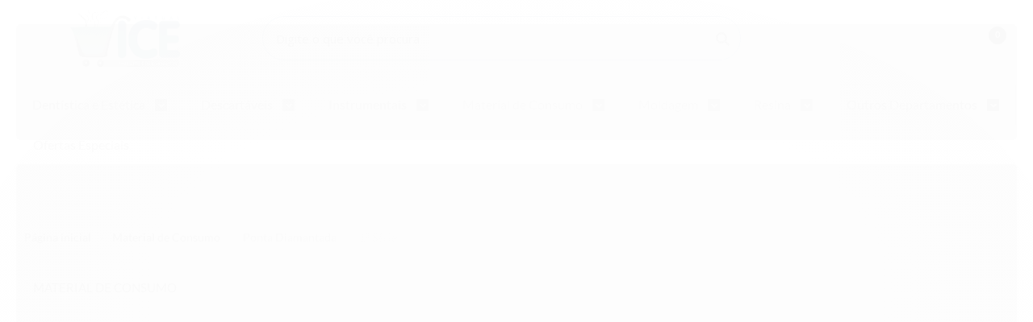

--- FILE ---
content_type: text/html; charset=utf-8
request_url: https://www.icevirtual.com.br/categoria/1a-serie.html
body_size: 24286
content:

<!DOCTYPE html>
<html lang="pt-br">
  <head>
    <meta charset="utf-8">
    <meta content='width=device-width, initial-scale=1.0, maximum-scale=2.0' name='viewport' />
    <title>
  
    1ª Série - Dental Ice Virtual - Instrumentos e Produtos Odontológicos
  
</title>
    <meta http-equiv="X-UA-Compatible" content="IE=edge">
    <meta name="generator" content="Loja Integrada" />

    <link rel="dns-prefetch" href="https://cdn.awsli.com.br/">
    <link rel="preconnect" href="https://cdn.awsli.com.br/">
    <link rel="preconnect" href="https://fonts.googleapis.com">
    <link rel="preconnect" href="https://fonts.gstatic.com" crossorigin>

    
      <meta property="og:url" content="https://www.icevirtual.com.br/categoria/1a-serie.html" />
      <meta property="og:type" content="website" />
      <meta property="og:site_name" content="www.icevirtual.com.br" />
      <meta property="og:locale" content="pt_BR" />
    

    
  
    <script>
      setTimeout(function() {
        if (typeof removePageLoading === 'function') {
          removePageLoading();
        };
      }, 7000);
    </script>
  



    

  

    <link rel="canonical" href="https://www.icevirtual.com.br/categoria/1a-serie.html" />
  


  <meta property="og:title" content="www.icevirtual.com.br" />
  
    <meta property="og:image" content="https://cdn.awsli.com.br/1329/1329458/logo/837110c391.png" />
  








  <meta name="robots" content="index, follow" />



    
      
        <link rel="shortcut icon" href="https://cdn.awsli.com.br/1329/1329458/favicon/0a40b4b1e1.png" />
      
      <link rel="icon" href="https://cdn.awsli.com.br/1329/1329458/favicon/0a40b4b1e1.png" sizes="192x192">
    
    

    
      <link rel="stylesheet" href="https://cdn.awsli.com.br/production/static/loja/estrutura/v1/css/all.min.css?v=a64b54d" type="text/css">
    
    <!--[if lte IE 8]><link rel="stylesheet" href="https://cdn.awsli.com.br/production/static/loja/estrutura/v1/css/ie-fix.min.css" type="text/css"><![endif]-->
    <!--[if lte IE 9]><style type="text/css">.lateral-fulbanner { position: relative; }</style><![endif]-->

    
      <link rel="stylesheet" href="https://cdn.awsli.com.br/production/static/loja/estrutura/v1/css/tema-escuro.min.css?v=a64b54d" type="text/css">
    

    
    <link href="https://fonts.googleapis.com/css2?family=Open%20Sans:ital,wght@0,300;0,400;0,600;0,700;0,800;1,300;1,400;1,600;1,700&display=swap" rel="stylesheet">
    
    
      <link href="https://fonts.googleapis.com/css2?family=Open%20Sans:wght@300;400;600;700&display=swap" rel="stylesheet">
    

    
      <link rel="stylesheet" href="https://cdn.awsli.com.br/production/static/loja/estrutura/v1/css/bootstrap-responsive.css?v=a64b54d" type="text/css">
      <link rel="stylesheet" href="https://cdn.awsli.com.br/production/static/loja/estrutura/v1/css/style-responsive.css?v=a64b54d">
    

    <link rel="stylesheet" href="/tema.css?v=20250730-103302">

    

    <script type="text/javascript">
      var LOJA_ID = 1329458;
      var MEDIA_URL = "https://cdn.awsli.com.br/";
      var API_URL_PUBLIC = 'https://api.awsli.com.br/';
      
        var CARRINHO_PRODS = [];
      
      var ENVIO_ESCOLHIDO = 0;
      var ENVIO_ESCOLHIDO_CODE = 0;
      var CONTRATO_INTERNACIONAL = false;
      var CONTRATO_BRAZIL = !CONTRATO_INTERNACIONAL;
      var IS_STORE_ASYNC = true;
      var IS_CLIENTE_ANONIMO = false;
    </script>

    

    <!-- Editor Visual -->
    

    <script>
      

      const isPreview = JSON.parse(sessionStorage.getItem('preview', true));
      if (isPreview) {
        const url = location.href
        location.search === '' && url + (location.search = '?preview=None')
      }
    </script>

    
      <script src="https://cdn.awsli.com.br/production/static/loja/estrutura/v1/js/all.min.js?v=a64b54d"></script>
    
    <!-- HTML5 shim and Respond.js IE8 support of HTML5 elements and media queries -->
    <!--[if lt IE 9]>
      <script src="https://oss.maxcdn.com/html5shiv/3.7.2/html5shiv.min.js"></script>
      <script src="https://oss.maxcdn.com/respond/1.4.2/respond.min.js"></script>
    <![endif]-->

    <link rel="stylesheet" href="https://cdn.awsli.com.br/production/static/loja/estrutura/v1/css/slick.min.css" type="text/css">
    <script src="https://cdn.awsli.com.br/production/static/loja/estrutura/v1/js/slick.min.js?v=a64b54d"></script>
    <link rel="stylesheet" href="https://cdn.awsli.com.br/production/static/css/jquery.fancybox.min.css" type="text/css" />
    <script src="https://cdn.awsli.com.br/production/static/js/jquery/jquery.fancybox.pack.min.js"></script>

    
    
  

  


    
      
        <script>
  (function(i,s,o,g,r,a,m){i['GoogleAnalyticsObject']=r;i[r]=i[r]||function(){
  (i[r].q=i[r].q||[]).push(arguments)},i[r].l=1*new Date();a=s.createElement(o),
  m=s.getElementsByTagName(o)[0];a.async=1;a.src=g;m.parentNode.insertBefore(a,m)
  })(window,document,'script','//www.google-analytics.com/analytics.js','ga');

  ga('create', 'UA-46533439-1', document.domain.replace(/^(www|store|loja)\./,''));
  ga('require', 'displayfeatures');
  
    
  
  
  
  
  ga('send', 'pageview');
</script>

      
        
      
    

    
<script>
  var url = '/_events/api/setEvent';

  var sendMetrics = function(event, user = {}) {
    var unique_identifier = uuidv4();

    try {
      var data = {
        request: {
          id: unique_identifier,
          environment: 'production'
        },
        store: {
          id: 1329458,
          name: 'www.icevirtual.com.br',
          test_account: false,
          has_meta_app: window.has_meta_app ?? false,
          li_search: true
        },
        device: {
          is_mobile: /Mobi/.test(window.navigator.userAgent),
          user_agent: window.navigator.userAgent,
          ip: '###device_ip###'
        },
        page: {
          host: window.location.hostname,
          path: window.location.pathname,
          search: window.location.search,
          type: 'category',
          title: document.title,
          referrer: document.referrer
        },
        timestamp: '###server_timestamp###',
        user_timestamp: new Date().toISOString(),
        event,
        origin: 'store'
      };

      if (window.performance) {
        var [timing] = window.performance.getEntriesByType('navigation');

        data['time'] = {
          server_response: Math.round(timing.responseStart - timing.requestStart)
        };
      }

      var _user = {},
          user_email_cookie = $.cookie('user_email'),
          user_data_cookie = $.cookie('LI-UserData');

      if (user_email_cookie) {
        var user_email = decodeURIComponent(user_email_cookie);

        _user['email'] = user_email;
      }

      if (user_data_cookie) {
        var user_data = JSON.parse(user_data_cookie);

        _user['logged'] = user_data.logged;
        _user['id'] = user_data.id ?? undefined;
      }

      $.each(user, function(key, value) {
        _user[key] = value;
      });

      if (!$.isEmptyObject(_user)) {
        data['user'] = _user;
      }

      try {
        var session_identifier = $.cookie('li_session_identifier');

        if (!session_identifier) {
          session_identifier = uuidv4();
        };

        var expiration_date = new Date();

        expiration_date.setTime(expiration_date.getTime() + (30 * 60 * 1000)); // 30 minutos

        $.cookie('li_session_identifier', session_identifier, {
          expires: expiration_date,
          path: '/'
        });

        data['session'] = {
          id: session_identifier
        };
      } catch (err) { }

      try {
        var user_session_identifier = $.cookie('li_user_session_identifier');

        if (!user_session_identifier) {
          user_session_identifier = uuidv4();

          $.cookie('li_user_session_identifier', user_session_identifier, {
            path: '/'
          });
        };

        data['user_session'] = {
          id: user_session_identifier
        };
      } catch (err) { }

      var _cookies = {},
          fbc = $.cookie('_fbc'),
          fbp = $.cookie('_fbp');

      if (fbc) {
        _cookies['fbc'] = fbc;
      }

      if (fbp) {
        _cookies['fbp'] = fbp;
      }

      if (!$.isEmptyObject(_cookies)) {
        data['session']['cookies'] = _cookies;
      }

      try {
        var ab_test_cookie = $.cookie('li_ab_test_running');

        if (ab_test_cookie) {
          var ab_test = JSON.parse(atob(ab_test_cookie));

          if (ab_test.length) {
            data['store']['ab_test'] = ab_test;
          }
        }
      } catch (err) { }

      var _utm = {};

      $.each(sessionStorage, function(key, value) {
        if (key.startsWith('utm_')) {
          var name = key.split('_')[1];

          _utm[name] = value;
        }
      });

      if (!$.isEmptyObject(_utm)) {
        data['session']['utm'] = _utm;
      }

      var controller = new AbortController();

      setTimeout(function() {
        controller.abort();
      }, 5000);

      fetch(url, {
        keepalive: true,
        method: 'POST',
        headers: {
          'Content-Type': 'application/json'
        },
        body: JSON.stringify({ data }),
        signal: controller.signal
      });
    } catch (err) { }

    return unique_identifier;
  }
</script>

    
<script>
  (function() {
    var initABTestHandler = function() {
      try {
        if ($.cookie('li_ab_test_running')) {
          return
        };
        var running_tests = [];

        
        
        
        

        var running_tests_to_cookie = JSON.stringify(running_tests);
        running_tests_to_cookie = btoa(running_tests_to_cookie);
        $.cookie('li_ab_test_running', running_tests_to_cookie, {
          path: '/'
        });

        
        if (running_tests.length > 0) {
          setTimeout(function() {
            $.ajax({
              url: "/conta/status"
            });
          }, 500);
        };

      } catch (err) { }
    }
    setTimeout(initABTestHandler, 500);
  }());
</script>

    
<script>
  $(function() {
    // Clicar em um produto
    $('.listagem-item').click(function() {
      var row, column;

      var $list = $(this).closest('[data-produtos-linha]'),
          index = $(this).closest('li').index();

      if($list.find('.listagem-linha').length === 1) {
        var productsPerRow = $list.data('produtos-linha');

        row = Math.floor(index / productsPerRow) + 1;
        column = (index % productsPerRow) + 1;
      } else {
        row = $(this).closest('.listagem-linha').index() + 1;
        column = index + 1;
      }

      var body = {
        item_id: $(this).attr('data-id'),
        item_sku: $(this).find('.produto-sku').text(),
        item_name: $(this).find('.nome-produto').text().trim(),
        item_row: row,
        item_column: column
      };

      var eventID = sendMetrics({
        type: 'event',
        name: 'select_product',
        data: body
      });

      $(document).trigger('li_select_product', [eventID, body]);
    });

    // Clicar no "Fale Conosco"
    $('#modalContato').on('show', function() {
      var value = 'Fale Conosco';

      var eventID = sendMetrics({
        type: 'event',
        name: 'start_contact',
        data: { text: value }
      });

      $(document).trigger('li_start_contact', [eventID, value]);
    });

    // Clicar no WhatsApp
    $('.li-whatsapp a').click(function() {
      var value = 'WhatsApp';

      var eventID = sendMetrics({
        type: 'event',
        name: 'start_contact',
        data: { text: value }
      });

      $(document).trigger('li_start_contact', [eventID, value]);
    });

    
      // Visualizar a catálogo
      var eventID = sendMetrics({
        type: 'pageview',
        name: 'view_catalog'
      });

      $(document).trigger('li_view_catalog', [eventID]);

      var params = new URLSearchParams(window.location.search),
          oldParams = document.referrer ? new URL(document.referrer).searchParams : new URLSearchParams();

      // Filtrar produtos
      if(params.has('fq')) {
        var value = params.get('fq');

        if(value !== oldParams.get('fq')) {
          var attribute = value.split(':'),
              body = {
                attribute_name: attribute[0],
                attribute_value: attribute[1]
              };

          var eventID = sendMetrics({
            type: 'event',
            name: 'filter_products',
            data: body
          });

          $(document).trigger('li_filter_products', [eventID, body]);
        }
      }

      // Ordenar produtos
      if(params.has('sort')) {
        var value = params.get('sort');

        if(value !== oldParams.get('sort')) {
          var eventID = sendMetrics({
            type: 'event',
            name: 'sort_products',
            data: { text: value }
          });

          $(document).trigger('li_sort_products', [eventID, value]);
        }
      }

      // Alterar página
      if(params.has('pagina')) {
        var previous_page = oldParams.has('pagina') ? parseInt(oldParams.get('pagina')) : 1,
            next_page = parseInt(params.get('pagina'));

        if(next_page !== previous_page) {
          var body = {
            previous_page,
            next_page
          };

          var eventID = sendMetrics({
            type: 'event',
            name: 'change_page',
            data: body
          });

          $(document).trigger('li_change_page', [eventID, body]);
        }
      }

      
    
  });
</script>


    

    
      
        <link href="//cdn.awsli.com.br/temasv2/628/__theme_custom.css?v=1633446215" rel="stylesheet" type="text/css">
<script src="//cdn.awsli.com.br/temasv2/628/__theme_custom.js?v=1633446215"></script>
      
    

    
      <link rel="stylesheet" href="/avancado.css?v=20250730-103302" type="text/css" />
    

    

    
  <link rel="manifest" href="/manifest.json" />




  </head>
  <body class="pagina-categoria categoria-4133962 tema-transparente tema-pequeno ">
    <div id="fb-root"></div>
    
  
    <div id="full-page-loading">
      <div class="conteiner" style="height: 100%;">
        <div class="loading-placeholder-content">
          <div class="loading-placeholder-effect loading-placeholder-header"></div>
          <div class="loading-placeholder-effect loading-placeholder-body"></div>
        </div>
      </div>
      <script>
        var is_full_page_loading = true;
        function removePageLoading() {
          if (is_full_page_loading) {
            try {
              $('#full-page-loading').remove();
            } catch(e) {}
            try {
              var div_loading = document.getElementById('full-page-loading');
              if (div_loading) {
                div_loading.remove();
              };
            } catch(e) {}
            is_full_page_loading = false;
          };
        };
        $(function() {
          setTimeout(function() {
            removePageLoading();
          }, 1);
        });
      </script>
      <style>
        #full-page-loading { position: fixed; z-index: 9999999; margin: auto; top: 0; left: 0; bottom: 0; right: 0; }
        #full-page-loading:before { content: ''; display: block; position: fixed; top: 0; left: 0; width: 100%; height: 100%; background: rgba(255, 255, 255, .98); background: radial-gradient(rgba(255, 255, 255, .99), rgba(255, 255, 255, .98)); }
        .loading-placeholder-content { height: 100%; display: flex; flex-direction: column; position: relative; z-index: 1; }
        .loading-placeholder-effect { background-color: #F9F9F9; border-radius: 5px; width: 100%; animation: pulse-loading 1.5s cubic-bezier(0.4, 0, 0.6, 1) infinite; }
        .loading-placeholder-content .loading-placeholder-body { flex-grow: 1; margin-bottom: 30px; }
        .loading-placeholder-content .loading-placeholder-header { height: 20%; min-height: 100px; max-height: 200px; margin: 30px 0; }
        @keyframes pulse-loading{50%{opacity:.3}}
      </style>
    </div>
  



    
      
        




<div class="barra-inicial fundo-secundario">
  <div class="conteiner">
    <div class="row-fluid">
      <div class="lista-redes span3 hidden-phone">
        
          <ul>
            
              <li>
                <a href="https://facebook.com/dentalice" target="_blank" aria-label="Siga nos no Facebook"><i class="icon-facebook"></i></a>
              </li>
            
            
            
              <li>
                <a href="https://twitter.com/icevirtual" target="_blank" aria-label="Siga nos no Twitter"><i class="icon-twitter"></i></a>
              </li>
            
            
            
              <li>
                <a href="https://instagram.com/iceesmeralda.com.br" target="_blank" aria-label="Siga nos no Instagram"><i class="icon-instagram"></i></a>
              </li>
            
            
            
          </ul>
        
      </div>
      <div class="canais-contato span9">
        <ul>
          <li class="hidden-phone">
            <a href="#modalContato" data-toggle="modal" data-target="#modalContato">
              <i class="icon-comment"></i>
              Fale Conosco
            </a>
          </li>
          
            <li>
              <span>
                <i class="icon-phone"></i>Telefone: (11) 3901-5352
              </span>
            </li>
          
          
            <li class="tel-whatsapp">
              <span>
                <i class="fa fa-whatsapp"></i>Whatsapp: (11) 3906-1630
              </span>
            </li>
          
          
        </ul>
      </div>
    </div>
  </div>
</div>

      
    

    <div class="conteiner-principal">
      
        
          
<div id="cabecalho">

  <div class="atalhos-mobile visible-phone fundo-secundario borda-principal">
    <ul>

      <li><a href="https://www.icevirtual.com.br/" class="icon-home"> </a></li>
      
      <li class="fundo-principal"><a href="https://www.icevirtual.com.br/carrinho/index" class="icon-shopping-cart"> </a></li>
      
      
        <li class="menu-user-logged" style="display: none;"><a href="https://www.icevirtual.com.br/conta/logout" class="icon-signout menu-user-logout"> </a></li>
      
      
      <li><a href="https://www.icevirtual.com.br/conta/index" class="icon-user"> </a></li>
      
      <li class="vazia"><span>&nbsp;</span></li>

    </ul>
  </div>

  <div class="conteiner">
    <div class="row-fluid">
      <div class="span3">
        <h2 class="logo cor-secundaria">
          <a href="https://www.icevirtual.com.br/" title="www.icevirtual.com.br">
            
            <img src="https://cdn.awsli.com.br/400x300/1329/1329458/logo/837110c391.png" alt="www.icevirtual.com.br" />
            
          </a>
        </h2>


      </div>

      <div class="conteudo-topo span9">
        <div class="superior row-fluid hidden-phone">
          <div class="span8">
            
              
                <div class="btn-group menu-user-logged" style="display: none;">
                  <a href="https://www.icevirtual.com.br/conta/index" class="botao secundario pequeno dropdown-toggle" data-toggle="dropdown">
                    Olá, <span class="menu-user-name"></span>
                    <span class="icon-chevron-down"></span>
                  </a>
                  <ul class="dropdown-menu">
                    <li>
                      <a href="https://www.icevirtual.com.br/conta/index" title="Minha conta">Minha conta</a>
                    </li>
                    
                      <li>
                        <a href="https://www.icevirtual.com.br/conta/pedido/listar" title="Minha conta">Meus pedidos</a>
                      </li>
                    
                    <li>
                      <a href="https://www.icevirtual.com.br/conta/favorito/listar" title="Meus favoritos">Meus favoritos</a>
                    </li>
                    <li>
                      <a href="https://www.icevirtual.com.br/conta/logout" title="Sair" class="menu-user-logout">Sair</a>
                    </li>
                  </ul>
                </div>
              
              
                <a href="https://www.icevirtual.com.br/conta/login" class="bem-vindo cor-secundaria menu-user-welcome">
                  Bem-vindo, <span class="cor-principal">identifique-se</span> para fazer pedidos
                </a>
              
            
          </div>
          <div class="span4">
            <ul class="acoes-conta borda-alpha">
              
                <li>
                  <i class="icon-list fundo-principal"></i>
                  <a href="https://www.icevirtual.com.br/conta/pedido/listar" class="cor-secundaria">Meus Pedidos</a>
                </li>
              
              
                <li>
                  <i class="icon-user fundo-principal"></i>
                  <a href="https://www.icevirtual.com.br/conta/index" class="cor-secundaria">Minha Conta</a>
                </li>
              
            </ul>
          </div>
        </div>

        <div class="inferior row-fluid ">
          <div class="span8 busca-mobile">
            <a href="javascript:;" class="atalho-menu visible-phone icon-th botao principal"> </a>

            <div class="busca borda-alpha">
              <form id="form-buscar" action="/buscar" method="get">
                <input id="auto-complete" type="text" name="q" placeholder="Digite o que você procura" value="" autocomplete="off" maxlength="255" />
                <button class="botao botao-busca icon-search fundo-secundario" aria-label="Buscar"></button>
              </form>
            </div>

          </div>

          
            <div class="span4 hidden-phone">
              

  <div class="carrinho vazio">
    
      <a href="https://www.icevirtual.com.br/carrinho/index">
        <i class="icon-shopping-cart fundo-principal"></i>
        <strong class="qtd-carrinho titulo cor-secundaria" style="display: none;">0</strong>
        <span style="display: none;">
          
            <b class="titulo cor-secundaria"><span>Meu Carrinho</span></b>
          
          <span class="cor-secundaria">Produtos adicionados</span>
        </span>
        
          <span class="titulo cor-secundaria vazio-text">Carrinho vazio</span>
        
      </a>
    
    <div class="carrinho-interno-ajax"></div>
  </div>
  
<div class="minicart-placeholder" style="display: none;">
  <div class="carrinho-interno borda-principal">
    <ul>
      <li class="minicart-item-modelo">
        
          <div class="preco-produto com-promocao destaque-parcela ">
            <div>
              <s class="preco-venda">
                R$ --PRODUTO_PRECO_DE--
              </s>
              <strong class="preco-promocional cor-principal">
                R$ --PRODUTO_PRECO_POR--
              </strong>
            </div>
          </div>
        
        <a data-href="--PRODUTO_URL--" class="imagem-produto">
          <img data-src="https://cdn.awsli.com.br/64x64/--PRODUTO_IMAGEM--" alt="--PRODUTO_NOME--" />
        </a>
        <a data-href="--PRODUTO_URL--" class="nome-produto cor-secundaria">
          --PRODUTO_NOME--
        </a>
        <div class="produto-sku hide">--PRODUTO_SKU--</div>
      </li>
    </ul>
    <div class="carrinho-rodape">
      <span class="carrinho-info">
        
          <i>--CARRINHO_QUANTIDADE-- produto no carrinho</i>
        
        
          
            <span class="carrino-total">
              Total: <strong class="titulo cor-principal">R$ --CARRINHO_TOTAL_ITENS--</strong>
            </span>
          
        
      </span>
      <a href="https://www.icevirtual.com.br/carrinho/index" class="botao principal">
        
          <i class="icon-shopping-cart"></i>Ir para o carrinho
        
      </a>
    </div>
  </div>
</div>



            </div>
          
        </div>

      </div>
    </div>
    


  
    
      
<div class="menu superior">
  <ul class="nivel-um">
    


    

  


    
      <li class="categoria-id-4133728 com-filho borda-principal">
        <a href="https://www.icevirtual.com.br/dentistica-e-estetica" title="Dentística e Estética">
          <strong class="titulo cor-secundaria">Dentística e Estética</strong>
          
            <i class="icon-chevron-down fundo-secundario"></i>
          
        </a>
        
          <ul class="nivel-dois borda-alpha">
            

  <li class="categoria-id-4133766 com-filho">
    <a href="https://www.icevirtual.com.br/categoria/acabamento-e-polimento.html" title="Acabamento e Polimento">
      
        <i class="icon-chevron-right fundo-secundario"></i>
      
      Acabamento e Polimento
    </a>
    
      <ul class="nivel-tres">
        
          

  <li class="categoria-id-4133924 ">
    <a href="https://www.icevirtual.com.br/mandril" title="Mandril">
      
      Mandril
    </a>
    
  </li>

  <li class="categoria-id-4133923 ">
    <a href="https://www.icevirtual.com.br/categoria/pontas-para-polimento-e-acabamento.html" title="Pontas para Polimento e Acabamento">
      
      Pontas para Polimento e Acabamento
    </a>
    
  </li>

  <li class="categoria-id-4133922 ">
    <a href="https://www.icevirtual.com.br/categoria/tira-de-lixa.html" title="Tira de Lixa">
      
      Tira de Lixa
    </a>
    
  </li>


        
      </ul>
    
  </li>

  <li class="categoria-id-4133759 ">
    <a href="https://www.icevirtual.com.br/categoria/acessorio-para-clareamento.html" title="Acessório Para Clareamento">
      
      Acessório Para Clareamento
    </a>
    
  </li>

  <li class="categoria-id-4133764 ">
    <a href="https://www.icevirtual.com.br/categoria/acido.html" title="Ácido">
      
      Ácido
    </a>
    
  </li>

  <li class="categoria-id-4133763 com-filho">
    <a href="https://www.icevirtual.com.br/categoria/adesivo.html" title="Adesivo">
      
        <i class="icon-chevron-right fundo-secundario"></i>
      
      Adesivo
    </a>
    
      <ul class="nivel-tres">
        
          

  <li class="categoria-id-4133921 ">
    <a href="https://www.icevirtual.com.br/categoria/adesivo-ortodontico.html" title="Adesivo Ortodôntico">
      
      Adesivo Ortodôntico
    </a>
    
  </li>


        
      </ul>
    
  </li>

  <li class="categoria-id-4133771 ">
    <a href="https://www.icevirtual.com.br/categoria/afastador-.html" title="Afastador">
      
      Afastador
    </a>
    
  </li>

  <li class="categoria-id-4133769 ">
    <a href="https://www.icevirtual.com.br/categoria/amalgama.html" title="Amálgama">
      
      Amálgama
    </a>
    
  </li>

  <li class="categoria-id-4133772 ">
    <a href="https://www.icevirtual.com.br/categoria/aplicador-descartavel.html" title="Aplicador Descartável">
      
      Aplicador Descartável
    </a>
    
  </li>

  <li class="categoria-id-4133773 ">
    <a href="https://www.icevirtual.com.br/categoria/arcos-diversos.html" title="Arcos Diversos">
      
      Arcos Diversos
    </a>
    
  </li>

  <li class="categoria-id-4133774 ">
    <a href="https://www.icevirtual.com.br/categoria/barreira-gengival.html" title="Barreira Gengival">
      
      Barreira Gengival
    </a>
    
  </li>

  <li class="categoria-id-4133775 ">
    <a href="https://www.icevirtual.com.br/categoria/bloqueador-de-oxigenio.html" title="Bloqueador de Oxigênio">
      
      Bloqueador de Oxigênio
    </a>
    
  </li>

  <li class="categoria-id-4133767 ">
    <a href="https://www.icevirtual.com.br/categoria/carbono.html" title="Carbono">
      
      Carbono
    </a>
    
  </li>

  <li class="categoria-id-4133776 ">
    <a href="https://www.icevirtual.com.br/categoria/cariostatico.html" title="Cariostático">
      
      Cariostático
    </a>
    
  </li>

  <li class="categoria-id-4133760 ">
    <a href="https://www.icevirtual.com.br/categoria/clareador-caseiro.html" title="Clareador Caseiro">
      
      Clareador Caseiro
    </a>
    
  </li>

  <li class="categoria-id-4133761 ">
    <a href="https://www.icevirtual.com.br/categoria/clareador-de-consultorio.html" title="Clareador de Consultório">
      
      Clareador de Consultório
    </a>
    
  </li>

  <li class="categoria-id-4133777 ">
    <a href="https://www.icevirtual.com.br/categoria/clareador-dental-interno.html" title="Clareador Dental Interno">
      
      Clareador Dental Interno
    </a>
    
  </li>

  <li class="categoria-id-4133778 ">
    <a href="https://www.icevirtual.com.br/categoria/cunhas.html" title="Cunhas">
      
      Cunhas
    </a>
    
  </li>

  <li class="categoria-id-4133779 ">
    <a href="https://www.icevirtual.com.br/categoria/dessensibilizante.html" title="Dessensibilizante">
      
      Dessensibilizante
    </a>
    
  </li>

  <li class="categoria-id-4133780 ">
    <a href="https://www.icevirtual.com.br/categoria/disco-de-lixa.html" title="Disco De Lixa">
      
      Disco De Lixa
    </a>
    
  </li>

  <li class="categoria-id-4133781 com-filho">
    <a href="https://www.icevirtual.com.br/categoria/discos-diversos.html" title="Discos Diversos">
      
        <i class="icon-chevron-right fundo-secundario"></i>
      
      Discos Diversos
    </a>
    
      <ul class="nivel-tres">
        
          

  <li class="categoria-id-4133927 ">
    <a href="https://www.icevirtual.com.br/categoria/disco-de-feltro.html" title="Disco de Feltro">
      
      Disco de Feltro
    </a>
    
  </li>

  <li class="categoria-id-4133926 ">
    <a href="https://www.icevirtual.com.br/categoria/disco-diamantado.html" title="Disco Diamantado">
      
      Disco Diamantado
    </a>
    
  </li>

  <li class="categoria-id-4133925 ">
    <a href="https://www.icevirtual.com.br/categoria/disco-espiral.html" title="Disco Espiral">
      
      Disco Espiral
    </a>
    
  </li>


        
      </ul>
    
  </li>

  <li class="categoria-id-4133782 ">
    <a href="https://www.icevirtual.com.br/categoria/fibra-de-vidro.html" title="Fibra de Vidro">
      
      Fibra de Vidro
    </a>
    
  </li>

  <li class="categoria-id-4133783 ">
    <a href="https://www.icevirtual.com.br/categoria/fita-para-isolamento-dental.html" title="Fita Para Isolamento Dental">
      
      Fita Para Isolamento Dental
    </a>
    
  </li>

  <li class="categoria-id-4133765 ">
    <a href="https://www.icevirtual.com.br/categoria/ionomero-de-vidro.html" title="Ionômero de Vidro">
      
      Ionômero de Vidro
    </a>
    
  </li>

  <li class="categoria-id-4133770 ">
    <a href="https://www.icevirtual.com.br/categoria/matriz.html" title="Matriz">
      
      Matriz
    </a>
    
  </li>

  <li class="categoria-id-4133784 ">
    <a href="https://www.icevirtual.com.br/categoria/opacificador.html" title="Opacificador">
      
      Opacificador
    </a>
    
  </li>

  <li class="categoria-id-4133768 ">
    <a href="https://www.icevirtual.com.br/categoria/pasta-para-polimento.html" title="Pasta para Polimento">
      
      Pasta para Polimento
    </a>
    
  </li>

  <li class="categoria-id-4133785 ">
    <a href="https://www.icevirtual.com.br/categoria/piercing.html" title="Piercing">
      
      Piercing
    </a>
    
  </li>

  <li class="categoria-id-4133786 ">
    <a href="https://www.icevirtual.com.br/categoria/placa-para-moldeira.html" title="Placa para Moldeira">
      
      Placa para Moldeira
    </a>
    
  </li>

  <li class="categoria-id-4133792 ">
    <a href="https://www.icevirtual.com.br/categoria/ponta-aplicadora.html" title="Ponta Aplicadora">
      
      Ponta Aplicadora
    </a>
    
  </li>

  <li class="categoria-id-4133789 ">
    <a href="https://www.icevirtual.com.br/categoria/porta-matriz.html" title="Porta Matriz">
      
      Porta Matriz
    </a>
    
  </li>

  <li class="categoria-id-4133790 ">
    <a href="https://www.icevirtual.com.br/categoria/porta-resina.html" title="Porta Resina">
      
      Porta Resina
    </a>
    
  </li>

  <li class="categoria-id-4133791 ">
    <a href="https://www.icevirtual.com.br/categoria/removedor-de-mancha.html" title="Removedor de Mancha">
      
      Removedor de Mancha
    </a>
    
  </li>


          </ul>
        
      </li>
    
      <li class="categoria-id-4133730 com-filho borda-principal">
        <a href="https://www.icevirtual.com.br/descartaveis" title="Descartáveis">
          <strong class="titulo cor-secundaria">Descartáveis</strong>
          
            <i class="icon-chevron-down fundo-secundario"></i>
          
        </a>
        
          <ul class="nivel-dois borda-alpha">
            

  <li class="categoria-id-4133804 com-filho">
    <a href="https://www.icevirtual.com.br/categoria/algodao.html" title="Algodão">
      
        <i class="icon-chevron-right fundo-secundario"></i>
      
      Algodão
    </a>
    
      <ul class="nivel-tres">
        
          

  <li class="categoria-id-4133928 ">
    <a href="https://www.icevirtual.com.br/categoria/rolo-dental.html" title="Rolo Dental">
      
      Rolo Dental
    </a>
    
  </li>


        
      </ul>
    
  </li>

  <li class="categoria-id-4133805 ">
    <a href="https://www.icevirtual.com.br/categoria/babador.html" title="Babador">
      
      Babador
    </a>
    
  </li>

  <li class="categoria-id-4133814 com-filho">
    <a href="https://www.icevirtual.com.br/categoria/coletor-descartavel.html" title="Coletor Descartável">
      
        <i class="icon-chevron-right fundo-secundario"></i>
      
      Coletor Descartável
    </a>
    
      <ul class="nivel-tres">
        
          

  <li class="categoria-id-4133933 ">
    <a href="https://www.icevirtual.com.br/categoria/suporte-para-coletor.html" title="Suporte para Coletor">
      
      Suporte para Coletor
    </a>
    
  </li>


        
      </ul>
    
  </li>

  <li class="categoria-id-4133806 ">
    <a href="https://www.icevirtual.com.br/categoria/gaze.html" title="Gaze">
      
      Gaze
    </a>
    
  </li>

  <li class="categoria-id-4133812 ">
    <a href="https://www.icevirtual.com.br/categoria/kit-de-paramentacao.html" title="Kit de Paramentação">
      
      Kit de Paramentação
    </a>
    
  </li>

  <li class="categoria-id-4133810 ">
    <a href="https://www.icevirtual.com.br/categoria/lamina-para-bisturi.html" title="Lâmina Para Bisturi">
      
      Lâmina Para Bisturi
    </a>
    
  </li>

  <li class="categoria-id-4133813 com-filho">
    <a href="https://www.icevirtual.com.br/categoria/luva.html" title="Luva">
      
        <i class="icon-chevron-right fundo-secundario"></i>
      
      Luva
    </a>
    
      <ul class="nivel-tres">
        
          

  <li class="categoria-id-4133932 ">
    <a href="https://www.icevirtual.com.br/categoria/luva-cirurgica-esteril.html" title="Luva Cirúrgica Estéril">
      
      Luva Cirúrgica Estéril
    </a>
    
  </li>


        
      </ul>
    
  </li>

  <li class="categoria-id-4133802 ">
    <a href="https://www.icevirtual.com.br/categoria/mascara.html" title="Máscara">
      
      Máscara
    </a>
    
  </li>

  <li class="categoria-id-4133807 ">
    <a href="https://www.icevirtual.com.br/categoria/prope.html" title="Propé">
      
      Propé
    </a>
    
  </li>

  <li class="categoria-id-4133809 com-filho">
    <a href="https://www.icevirtual.com.br/categoria/seringa.html" title="Seringa">
      
        <i class="icon-chevron-right fundo-secundario"></i>
      
      Seringa
    </a>
    
      <ul class="nivel-tres">
        
          

  <li class="categoria-id-4133930 ">
    <a href="https://www.icevirtual.com.br/categoria/capa-para-seringa.html" title="Capa Para Seringa">
      
      Capa Para Seringa
    </a>
    
  </li>

  <li class="categoria-id-4133931 ">
    <a href="https://www.icevirtual.com.br/categoria/ponta-para-seringa.html" title="Ponta Para Seringa">
      
      Ponta Para Seringa
    </a>
    
  </li>


        
      </ul>
    
  </li>

  <li class="categoria-id-4133808 ">
    <a href="https://www.icevirtual.com.br/categoria/sugador.html" title="Sugador">
      
      Sugador
    </a>
    
  </li>

  <li class="categoria-id-4133803 ">
    <a href="https://www.icevirtual.com.br/categoria/touca-e-gorro.html" title="Touca e Gorro">
      
      Touca e Gorro
    </a>
    
  </li>


          </ul>
        
      </li>
    
      <li class="categoria-id-4133727 com-filho borda-principal">
        <a href="https://www.icevirtual.com.br/instrumentais" title="Instrumentais">
          <strong class="titulo cor-secundaria">Instrumentais</strong>
          
            <i class="icon-chevron-down fundo-secundario"></i>
          
        </a>
        
          <ul class="nivel-dois borda-alpha">
            

  <li class="categoria-id-4133747 ">
    <a href="https://www.icevirtual.com.br/categoria/abaixador-de-lingua.html" title="Abaixador de Lingua">
      
      Abaixador de Lingua
    </a>
    
  </li>

  <li class="categoria-id-4133748 ">
    <a href="https://www.icevirtual.com.br/categoria/abridor-de-boca.html" title="Abridor de Boca">
      
      Abridor de Boca
    </a>
    
  </li>

  <li class="categoria-id-4133749 ">
    <a href="https://www.icevirtual.com.br/categoria/afastador.html" title="Afastador">
      
      Afastador
    </a>
    
  </li>

  <li class="categoria-id-4133750 ">
    <a href="https://www.icevirtual.com.br/categoria/alavanca.html" title="Alavanca">
      
      Alavanca
    </a>
    
  </li>

  <li class="categoria-id-4133735 com-filho">
    <a href="https://www.icevirtual.com.br/categoria/alicate.html" title="Alicate">
      
        <i class="icon-chevron-right fundo-secundario"></i>
      
      Alicate
    </a>
    
      <ul class="nivel-tres">
        
          

  <li class="categoria-id-4133857 ">
    <a href="https://www.icevirtual.com.br/categoria/alicate-de-corte.html" title="Alicate de Corte">
      
      Alicate de Corte
    </a>
    
  </li>

  <li class="categoria-id-18228642 ">
    <a href="https://www.icevirtual.com.br/alinhadores-18228642" title="Alinhadores">
      
      Alinhadores
    </a>
    
  </li>

  <li class="categoria-id-4133856 ">
    <a href="https://www.icevirtual.com.br/categoria/linha-master.html" title="Linha Master">
      
      Linha Master
    </a>
    
  </li>


        
      </ul>
    
  </li>

  <li class="categoria-id-4133751 ">
    <a href="https://www.icevirtual.com.br/categoria/alveolotomo.html" title="Alveolótomo">
      
      Alveolótomo
    </a>
    
  </li>

  <li class="categoria-id-4133753 ">
    <a href="https://www.icevirtual.com.br/categoria/bandeja-clinica.html" title="Bandeja Clínica">
      
      Bandeja Clínica
    </a>
    
  </li>

  <li class="categoria-id-4133746 com-filho">
    <a href="https://www.icevirtual.com.br/categoria/cabos-diversos.html" title="Cabos Diversos">
      
        <i class="icon-chevron-right fundo-secundario"></i>
      
      Cabos Diversos
    </a>
    
      <ul class="nivel-tres">
        
          

  <li class="categoria-id-4133920 ">
    <a href="https://www.icevirtual.com.br/categoria/cabo-para-bisturi.html" title="Cabo para Bisturi">
      
      Cabo para Bisturi
    </a>
    
  </li>

  <li class="categoria-id-4133919 ">
    <a href="https://www.icevirtual.com.br/categoria/cabo-para-espelho-.html" title="Cabo para Espelho">
      
      Cabo para Espelho
    </a>
    
  </li>


        
      </ul>
    
  </li>

  <li class="categoria-id-4133757 ">
    <a href="https://www.icevirtual.com.br/categoria/cinzel.html" title="Cinzel">
      
      Cinzel
    </a>
    
  </li>

  <li class="categoria-id-4133737 com-filho">
    <a href="https://www.icevirtual.com.br/categoria/cirurgia.html" title="Cirurgia">
      
        <i class="icon-chevron-right fundo-secundario"></i>
      
      Cirurgia
    </a>
    
      <ul class="nivel-tres">
        
          

  <li class="categoria-id-4133871 ">
    <a href="https://www.icevirtual.com.br/categoria/cureta.html" title="Cureta">
      
      Cureta
    </a>
    
  </li>

  <li class="categoria-id-4133867 ">
    <a href="https://www.icevirtual.com.br/categoria/descolador.html" title="Descolador">
      
      Descolador
    </a>
    
  </li>

  <li class="categoria-id-4133866 ">
    <a href="https://www.icevirtual.com.br/categoria/forceps-.html" title="Forceps">
      
      Forceps
    </a>
    
  </li>

  <li class="categoria-id-4133865 ">
    <a href="https://www.icevirtual.com.br/categoria/outros--.html" title="Outros">
      
      Outros
    </a>
    
  </li>

  <li class="categoria-id-4133868 ">
    <a href="https://www.icevirtual.com.br/categoria/porta-agulha-.html" title="Porta Agulha">
      
      Porta Agulha
    </a>
    
  </li>

  <li class="categoria-id-4133869 ">
    <a href="https://www.icevirtual.com.br/categoria/sugador-.html" title="Sugador">
      
      Sugador
    </a>
    
  </li>


        
      </ul>
    
  </li>

  <li class="categoria-id-4133742 com-filho">
    <a href="https://www.icevirtual.com.br/categoria/dentistica.html" title="Dentística">
      
        <i class="icon-chevron-right fundo-secundario"></i>
      
      Dentística
    </a>
    
      <ul class="nivel-tres">
        
          

  <li class="categoria-id-4133902 com-filho">
    <a href="https://www.icevirtual.com.br/categoria/calcador--.html" title="Calcador">
      
        <i class="icon-chevron-right fundo-secundario"></i>
      
      Calcador
    </a>
    
      <ul class="nivel-tres">
        
          

  <li class="categoria-id-4134070 ">
    <a href="https://www.icevirtual.com.br/categoria/calcador-clev-dent.html" title="Calcador Clev Dent">
      
      Calcador Clev Dent
    </a>
    
  </li>

  <li class="categoria-id-4134073 ">
    <a href="https://www.icevirtual.com.br/categoria/calcador-espatulado.html" title="Calcador Espatulado">
      
      Calcador Espatulado
    </a>
    
  </li>

  <li class="categoria-id-4134072 ">
    <a href="https://www.icevirtual.com.br/categoria/calcador-paiva.html" title="Calcador Paiva">
      
      Calcador Paiva
    </a>
    
  </li>

  <li class="categoria-id-4134071 ">
    <a href="https://www.icevirtual.com.br/categoria/calcador-ward.html" title="Calcador Ward">
      
      Calcador Ward
    </a>
    
  </li>


        
      </ul>
    
  </li>

  <li class="categoria-id-4133904 ">
    <a href="https://www.icevirtual.com.br/categoria/escavador.html" title="Escavador">
      
      Escavador
    </a>
    
  </li>

  <li class="categoria-id-4133905 ">
    <a href="https://www.icevirtual.com.br/categoria/esculpidor-.html" title="Esculpidor">
      
      Esculpidor
    </a>
    
  </li>

  <li class="categoria-id-4133903 ">
    <a href="https://www.icevirtual.com.br/categoria/espatula--.html" title="Espátula">
      
      Espátula
    </a>
    
  </li>

  <li class="categoria-id-4133901 ">
    <a href="https://www.icevirtual.com.br/categoria/outros-------.html" title="Outros">
      
      Outros
    </a>
    
  </li>

  <li class="categoria-id-4133906 ">
    <a href="https://www.icevirtual.com.br/categoria/sonda------.html" title="Sonda">
      
      Sonda
    </a>
    
  </li>


        
      </ul>
    
  </li>

  <li class="categoria-id-4133736 com-filho">
    <a href="https://www.icevirtual.com.br/categoria/endodontia.html" title="Endodontia">
      
        <i class="icon-chevron-right fundo-secundario"></i>
      
      Endodontia
    </a>
    
      <ul class="nivel-tres">
        
          

  <li class="categoria-id-4133863 ">
    <a href="https://www.icevirtual.com.br/categoria/calcador.html" title="Calcador">
      
      Calcador
    </a>
    
  </li>

  <li class="categoria-id-4133861 ">
    <a href="https://www.icevirtual.com.br/categoria/lamparina.html" title="Lamparina">
      
      Lamparina
    </a>
    
  </li>

  <li class="categoria-id-4133859 ">
    <a href="https://www.icevirtual.com.br/categoria/outros-.html" title="Outros">
      
      Outros
    </a>
    
  </li>

  <li class="categoria-id-4133862 ">
    <a href="https://www.icevirtual.com.br/categoria/porta-amalgama.html" title="Porta Amálgama">
      
      Porta Amálgama
    </a>
    
  </li>

  <li class="categoria-id-4133860 ">
    <a href="https://www.icevirtual.com.br/categoria/regua-.html" title="Régua">
      
      Régua
    </a>
    
  </li>

  <li class="categoria-id-4133864 ">
    <a href="https://www.icevirtual.com.br/categoria/sonda-.html" title="Sonda">
      
      Sonda
    </a>
    
  </li>


        
      </ul>
    
  </li>

  <li class="categoria-id-4133744 ">
    <a href="https://www.icevirtual.com.br/categoria/espelho-bucal.html" title="Espelho Bucal">
      
      Espelho Bucal
    </a>
    
  </li>

  <li class="categoria-id-4133745 ">
    <a href="https://www.icevirtual.com.br/categoria/espelho-de-mao.html" title="Espelho de Mão">
      
      Espelho de Mão
    </a>
    
  </li>

  <li class="categoria-id-4133738 com-filho">
    <a href="https://www.icevirtual.com.br/categoria/estetica.html" title="Estética">
      
        <i class="icon-chevron-right fundo-secundario"></i>
      
      Estética
    </a>
    
      <ul class="nivel-tres">
        
          

  <li class="categoria-id-4133873 ">
    <a href="https://www.icevirtual.com.br/categoria/espatula.html" title="Espátula">
      
      Espátula
    </a>
    
  </li>

  <li class="categoria-id-4133872 ">
    <a href="https://www.icevirtual.com.br/categoria/outros---.html" title="Outros">
      
      Outros
    </a>
    
  </li>

  <li class="categoria-id-4133874 ">
    <a href="https://www.icevirtual.com.br/categoria/sonda--.html" title="Sonda">
      
      Sonda
    </a>
    
  </li>


        
      </ul>
    
  </li>

  <li class="categoria-id-4133756 ">
    <a href="https://www.icevirtual.com.br/categoria/forceps.html" title="Forceps">
      
      Forceps
    </a>
    
  </li>

  <li class="categoria-id-4133758 ">
    <a href="https://www.icevirtual.com.br/categoria/grampo-para-isolamento-absoluto.html" title="Grampo para Isolamento Absoluto">
      
      Grampo para Isolamento Absoluto
    </a>
    
  </li>

  <li class="categoria-id-4133739 com-filho">
    <a href="https://www.icevirtual.com.br/categoria/implantodontia.html" title="Implantodontia">
      
        <i class="icon-chevron-right fundo-secundario"></i>
      
      Implantodontia
    </a>
    
      <ul class="nivel-tres">
        
          

  <li class="categoria-id-4133878 ">
    <a href="https://www.icevirtual.com.br/categoria/cureta-.html" title="Cureta">
      
      Cureta
    </a>
    
  </li>

  <li class="categoria-id-4133879 ">
    <a href="https://www.icevirtual.com.br/categoria/descolador-.html" title="Descolador">
      
      Descolador
    </a>
    
  </li>

  <li class="categoria-id-4133877 ">
    <a href="https://www.icevirtual.com.br/categoria/osteotomo.html" title="Osteótomo">
      
      Osteótomo
    </a>
    
  </li>

  <li class="categoria-id-4133876 ">
    <a href="https://www.icevirtual.com.br/categoria/outros----.html" title="Outros">
      
      Outros
    </a>
    
  </li>

  <li class="categoria-id-4133875 ">
    <a href="https://www.icevirtual.com.br/categoria/periotomo.html" title="Periótomo">
      
      Periótomo
    </a>
    
  </li>

  <li class="categoria-id-4133880 ">
    <a href="https://www.icevirtual.com.br/categoria/porta-agulha--.html" title="Porta Agulha">
      
      Porta Agulha
    </a>
    
  </li>

  <li class="categoria-id-4133882 ">
    <a href="https://www.icevirtual.com.br/categoria/sonda---.html" title="Sonda">
      
      Sonda
    </a>
    
  </li>

  <li class="categoria-id-4133881 ">
    <a href="https://www.icevirtual.com.br/categoria/sugador--.html" title="Sugador">
      
      Sugador
    </a>
    
  </li>


        
      </ul>
    
  </li>

  <li class="categoria-id-4133743 com-filho">
    <a href="https://www.icevirtual.com.br/categoria/linha-colorida.html" title="Linha Colorida">
      
        <i class="icon-chevron-right fundo-secundario"></i>
      
      Linha Colorida
    </a>
    
      <ul class="nivel-tres">
        
          

  <li class="categoria-id-4133912 ">
    <a href="https://www.icevirtual.com.br/categoria/afastadorabridor-de-boca.html" title="Afastador/Abridor de Boca">
      
      Afastador/Abridor de Boca
    </a>
    
  </li>

  <li class="categoria-id-4133908 ">
    <a href="https://www.icevirtual.com.br/categoria/bandeja.html" title="Bandeja">
      
      Bandeja
    </a>
    
  </li>

  <li class="categoria-id-4133915 ">
    <a href="https://www.icevirtual.com.br/categoria/cabo-para-espelho.html" title="Cabo para Espelho">
      
      Cabo para Espelho
    </a>
    
  </li>

  <li class="categoria-id-4133907 ">
    <a href="https://www.icevirtual.com.br/categoria/cureta---.html" title="Cureta">
      
      Cureta
    </a>
    
  </li>

  <li class="categoria-id-4133918 ">
    <a href="https://www.icevirtual.com.br/categoria/escavador-.html" title="Escavador">
      
      Escavador
    </a>
    
  </li>

  <li class="categoria-id-4133913 ">
    <a href="https://www.icevirtual.com.br/categoria/esculpidorcalcador.html" title="Esculpidor/Calcador">
      
      Esculpidor/Calcador
    </a>
    
  </li>

  <li class="categoria-id-4133909 ">
    <a href="https://www.icevirtual.com.br/categoria/espatula---.html" title="Espátula">
      
      Espátula
    </a>
    
  </li>

  <li class="categoria-id-4133914 ">
    <a href="https://www.icevirtual.com.br/categoria/kits.html" title="Kits">
      
      Kits
    </a>
    
  </li>

  <li class="categoria-id-4133917 ">
    <a href="https://www.icevirtual.com.br/categoria/ortodontia--.html" title="Ortodontia">
      
      Ortodontia
    </a>
    
  </li>

  <li class="categoria-id-4133911 ">
    <a href="https://www.icevirtual.com.br/categoria/seringa-.html" title="Seringa">
      
      Seringa
    </a>
    
  </li>

  <li class="categoria-id-4133910 ">
    <a href="https://www.icevirtual.com.br/categoria/sonda-------.html" title="Sonda">
      
      Sonda
    </a>
    
  </li>


        
      </ul>
    
  </li>

  <li class="categoria-id-17309357 ">
    <a href="https://www.icevirtual.com.br/linha-elegance" title="Linha Elegance">
      
      Linha Elegance
    </a>
    
  </li>

  <li class="categoria-id-4133734 com-filho">
    <a href="https://www.icevirtual.com.br/categoria/ortodontia.html" title="Ortodontia">
      
        <i class="icon-chevron-right fundo-secundario"></i>
      
      Ortodontia
    </a>
    
      <ul class="nivel-tres">
        
          

  <li class="categoria-id-4133851 ">
    <a href="https://www.icevirtual.com.br/categoria/compasso.html" title="Compasso">
      
      Compasso
    </a>
    
  </li>

  <li class="categoria-id-4133855 ">
    <a href="https://www.icevirtual.com.br/categoria/estojo.html" title="Estojo">
      
      Estojo
    </a>
    
  </li>

  <li class="categoria-id-4133848 com-filho">
    <a href="https://www.icevirtual.com.br/categoria/instrumentos.html" title="Instrumentos">
      
        <i class="icon-chevron-right fundo-secundario"></i>
      
      Instrumentos
    </a>
    
      <ul class="nivel-tres">
        
          

  <li class="categoria-id-4134061 ">
    <a href="https://www.icevirtual.com.br/categoria/linha-colors.html" title="Linha Colors">
      
      Linha Colors
    </a>
    
  </li>


        
      </ul>
    
  </li>

  <li class="categoria-id-4133853 ">
    <a href="https://www.icevirtual.com.br/categoria/outros.html" title="Outros">
      
      Outros
    </a>
    
  </li>

  <li class="categoria-id-4133849 ">
    <a href="https://www.icevirtual.com.br/categoria/porta-agulha.html" title="Porta Agulha">
      
      Porta Agulha
    </a>
    
  </li>

  <li class="categoria-id-4133852 ">
    <a href="https://www.icevirtual.com.br/categoria/regua.html" title="Régua">
      
      Régua
    </a>
    
  </li>

  <li class="categoria-id-4133854 ">
    <a href="https://www.icevirtual.com.br/categoria/sonda.html" title="Sonda">
      
      Sonda
    </a>
    
  </li>

  <li class="categoria-id-4133850 ">
    <a href="https://www.icevirtual.com.br/categoria/suporte.html" title="Suporte">
      
      Suporte
    </a>
    
  </li>


        
      </ul>
    
  </li>

  <li class="categoria-id-4133740 com-filho">
    <a href="https://www.icevirtual.com.br/categoria/periodontia.html" title="Periodontia">
      
        <i class="icon-chevron-right fundo-secundario"></i>
      
      Periodontia
    </a>
    
      <ul class="nivel-tres">
        
          

  <li class="categoria-id-4133884 ">
    <a href="https://www.icevirtual.com.br/categoria/cinzel-.html" title="Cinzel">
      
      Cinzel
    </a>
    
  </li>

  <li class="categoria-id-4133883 com-filho">
    <a href="https://www.icevirtual.com.br/categoria/cureta--.html" title="Cureta">
      
        <i class="icon-chevron-right fundo-secundario"></i>
      
      Cureta
    </a>
    
      <ul class="nivel-tres">
        
          

  <li class="categoria-id-4134066 ">
    <a href="https://www.icevirtual.com.br/categoria/cureta-clsm.html" title="Cureta CLSM">
      
      Cureta CLSM
    </a>
    
  </li>

  <li class="categoria-id-4134065 ">
    <a href="https://www.icevirtual.com.br/categoria/cureta-goldman-fox.html" title="Cureta Goldman Fox">
      
      Cureta Goldman Fox
    </a>
    
  </li>

  <li class="categoria-id-4134062 ">
    <a href="https://www.icevirtual.com.br/categoria/cureta-gracey.html" title="Cureta Gracey">
      
      Cureta Gracey
    </a>
    
  </li>

  <li class="categoria-id-4134063 ">
    <a href="https://www.icevirtual.com.br/categoria/cureta-mc-call.html" title="Cureta Mc Call">
      
      Cureta Mc Call
    </a>
    
  </li>

  <li class="categoria-id-4134069 ">
    <a href="https://www.icevirtual.com.br/categoria/enxada.html" title="Enxada">
      
      Enxada
    </a>
    
  </li>

  <li class="categoria-id-4134068 ">
    <a href="https://www.icevirtual.com.br/categoria/foice.html" title="Foice">
      
      Foice
    </a>
    
  </li>


        
      </ul>
    
  </li>

  <li class="categoria-id-4133889 ">
    <a href="https://www.icevirtual.com.br/categoria/descolador--.html" title="Descolador">
      
      Descolador
    </a>
    
  </li>

  <li class="categoria-id-4133891 ">
    <a href="https://www.icevirtual.com.br/categoria/dissector.html" title="Dissector">
      
      Dissector
    </a>
    
  </li>

  <li class="categoria-id-4133892 ">
    <a href="https://www.icevirtual.com.br/categoria/gengivotomo.html" title="Gengivótomo">
      
      Gengivótomo
    </a>
    
  </li>

  <li class="categoria-id-4133887 ">
    <a href="https://www.icevirtual.com.br/categoria/lima.html" title="Lima">
      
      Lima
    </a>
    
  </li>

  <li class="categoria-id-4133886 ">
    <a href="https://www.icevirtual.com.br/categoria/outros-----.html" title="Outros">
      
      Outros
    </a>
    
  </li>

  <li class="categoria-id-4133885 ">
    <a href="https://www.icevirtual.com.br/categoria/periotomo-.html" title="Periótomo">
      
      Periótomo
    </a>
    
  </li>

  <li class="categoria-id-4133890 ">
    <a href="https://www.icevirtual.com.br/categoria/porta-agulha---.html" title="Porta Agulha">
      
      Porta Agulha
    </a>
    
  </li>

  <li class="categoria-id-22773655 com-filho">
    <a href="https://www.icevirtual.com.br/premium-22773655" title="PREMIUM">
      
        <i class="icon-chevron-right fundo-secundario"></i>
      
      PREMIUM
    </a>
    
      <ul class="nivel-tres">
        
          

  <li class="categoria-id-23948953 ">
    <a href="https://www.icevirtual.com.br/espatula" title="ESPATULA">
      
      ESPATULA
    </a>
    
  </li>


        
      </ul>
    
  </li>

  <li class="categoria-id-4133888 ">
    <a href="https://www.icevirtual.com.br/categoria/sonda----.html" title="Sonda">
      
      Sonda
    </a>
    
  </li>


        
      </ul>
    
  </li>

  <li class="categoria-id-4133754 ">
    <a href="https://www.icevirtual.com.br/categoria/pinca.html" title="Pinça">
      
      Pinça
    </a>
    
  </li>

  <li class="categoria-id-22624979 ">
    <a href="https://www.icevirtual.com.br/premium-ag-22624979" title="Premium Ag+">
      
      Premium Ag+
    </a>
    
  </li>

  <li class="categoria-id-4133755 ">
    <a href="https://www.icevirtual.com.br/categoria/prendedor-de-guardanapo.html" title="Prendedor de Guardanapo">
      
      Prendedor de Guardanapo
    </a>
    
  </li>

  <li class="categoria-id-4133741 com-filho">
    <a href="https://www.icevirtual.com.br/categoria/protese.html" title="Prótese">
      
        <i class="icon-chevron-right fundo-secundario"></i>
      
      Prótese
    </a>
    
      <ul class="nivel-tres">
        
          

  <li class="categoria-id-4133897 ">
    <a href="https://www.icevirtual.com.br/categoria/calcador-.html" title="Calcador">
      
      Calcador
    </a>
    
  </li>

  <li class="categoria-id-4133900 ">
    <a href="https://www.icevirtual.com.br/categoria/esculpidor.html" title="Esculpidor">
      
      Esculpidor
    </a>
    
  </li>

  <li class="categoria-id-4133896 ">
    <a href="https://www.icevirtual.com.br/categoria/espatula-.html" title="Espátula">
      
      Espátula
    </a>
    
  </li>

  <li class="categoria-id-4133894 ">
    <a href="https://www.icevirtual.com.br/categoria/lamparina-.html" title="Lamparina">
      
      Lamparina
    </a>
    
  </li>

  <li class="categoria-id-4133893 ">
    <a href="https://www.icevirtual.com.br/categoria/outros------.html" title="Outros">
      
      Outros
    </a>
    
  </li>

  <li class="categoria-id-4133895 ">
    <a href="https://www.icevirtual.com.br/categoria/saca-provisorio.html" title="Saca Provisório">
      
      Saca Provisório
    </a>
    
  </li>

  <li class="categoria-id-4133898 ">
    <a href="https://www.icevirtual.com.br/categoria/sonda-----.html" title="Sonda">
      
      Sonda
    </a>
    
  </li>


        
      </ul>
    
  </li>

  <li class="categoria-id-4133752 ">
    <a href="https://www.icevirtual.com.br/categoria/tesoura.html" title="Tesoura">
      
      Tesoura
    </a>
    
  </li>


          </ul>
        
      </li>
    
      <li class="categoria-id-4133731 com-filho borda-principal">
        <a href="https://www.icevirtual.com.br/material-de-consumo" title="Material de Consumo">
          <strong class="titulo cor-secundaria">Material de Consumo</strong>
          
            <i class="icon-chevron-down fundo-secundario"></i>
          
        </a>
        
          <ul class="nivel-dois borda-alpha">
            

  <li class="categoria-id-4133821 com-filho">
    <a href="https://www.icevirtual.com.br/categoria/agulha.html" title="Agulha">
      
        <i class="icon-chevron-right fundo-secundario"></i>
      
      Agulha
    </a>
    
      <ul class="nivel-tres">
        
          

  <li class="categoria-id-4133959 ">
    <a href="https://www.icevirtual.com.br/categoria/agulha-de-sutura.html" title="Agulha de Sutura">
      
      Agulha de Sutura
    </a>
    
  </li>

  <li class="categoria-id-4133960 ">
    <a href="https://www.icevirtual.com.br/categoria/agulha-gengival.html" title="Agulha Gengival">
      
      Agulha Gengival
    </a>
    
  </li>


        
      </ul>
    
  </li>

  <li class="categoria-id-4133816 com-filho">
    <a href="https://www.icevirtual.com.br/categoria/cimento.html" title="Cimento">
      
        <i class="icon-chevron-right fundo-secundario"></i>
      
      Cimento
    </a>
    
      <ul class="nivel-tres">
        
          

  <li class="categoria-id-4133934 ">
    <a href="https://www.icevirtual.com.br/categoria/cimento-cirurgico.html" title="Cimento Cirúrgico">
      
      Cimento Cirúrgico
    </a>
    
  </li>

  <li class="categoria-id-4133939 ">
    <a href="https://www.icevirtual.com.br/categoria/cimento-de-zinco.html" title="Cimento de Zinco">
      
      Cimento de Zinco
    </a>
    
  </li>

  <li class="categoria-id-4133940 ">
    <a href="https://www.icevirtual.com.br/categoria/cimento-hidroxido-de-calcio.html" title="Cimento Hidróxido de Cálcio">
      
      Cimento Hidróxido de Cálcio
    </a>
    
  </li>

  <li class="categoria-id-4133936 ">
    <a href="https://www.icevirtual.com.br/categoria/cimento-provisorio.html" title="Cimento Provisório">
      
      Cimento Provisório
    </a>
    
  </li>

  <li class="categoria-id-4133937 ">
    <a href="https://www.icevirtual.com.br/categoria/cimento-resinoso.html" title="Cimento Resinoso">
      
      Cimento Resinoso
    </a>
    
  </li>

  <li class="categoria-id-4133938 ">
    <a href="https://www.icevirtual.com.br/categoria/cimento-temporario.html" title="Cimento Temporário">
      
      Cimento Temporário
    </a>
    
  </li>


        
      </ul>
    
  </li>

  <li class="categoria-id-4133824 ">
    <a href="https://www.icevirtual.com.br/categoria/coroa.html" title="Coroa">
      
      Coroa
    </a>
    
  </li>

  <li class="categoria-id-4133818 com-filho">
    <a href="https://www.icevirtual.com.br/categoria/fio.html" title="Fio">
      
        <i class="icon-chevron-right fundo-secundario"></i>
      
      Fio
    </a>
    
      <ul class="nivel-tres">
        
          

  <li class="categoria-id-4133943 ">
    <a href="https://www.icevirtual.com.br/categoria/fio-de-acido-poliglicolico.html" title="Fio de Ácido Poliglicólico">
      
      Fio de Ácido Poliglicólico
    </a>
    
  </li>

  <li class="categoria-id-4133946 ">
    <a href="https://www.icevirtual.com.br/categoria/fio-de-algodao.html" title="Fio de Algodão">
      
      Fio de Algodão
    </a>
    
  </li>

  <li class="categoria-id-4133945 ">
    <a href="https://www.icevirtual.com.br/categoria/fio-de-nylon.html" title="Fio de Nylon">
      
      Fio de Nylon
    </a>
    
  </li>

  <li class="categoria-id-4133942 ">
    <a href="https://www.icevirtual.com.br/categoria/fio-de-seda.html" title="Fio de Seda">
      
      Fio de Seda
    </a>
    
  </li>

  <li class="categoria-id-4133944 ">
    <a href="https://www.icevirtual.com.br/categoria/fio-de-vicryl.html" title="Fio de Vicryl">
      
      Fio de Vicryl
    </a>
    
  </li>

  <li class="categoria-id-4133941 ">
    <a href="https://www.icevirtual.com.br/categoria/fio-retrator.html" title="Fio Retrator">
      
      Fio Retrator
    </a>
    
  </li>


        
      </ul>
    
  </li>

  <li class="categoria-id-4133819 ">
    <a href="https://www.icevirtual.com.br/categoria/hemostaticos.html" title="Hemostáticos">
      
      Hemostáticos
    </a>
    
  </li>

  <li class="categoria-id-4133825 ">
    <a href="https://www.icevirtual.com.br/categoria/oxido-de-aluminio.html" title="Óxido de Alumínio">
      
      Óxido de Alumínio
    </a>
    
  </li>

  <li class="categoria-id-4133822 ">
    <a href="https://www.icevirtual.com.br/categoria/pino.html" title="Pino">
      
      Pino
    </a>
    
  </li>

  <li class="categoria-id-4133826 ">
    <a href="https://www.icevirtual.com.br/categoria/placa-para-moldeira-.html" title="Placa Para Moldeira">
      
      Placa Para Moldeira
    </a>
    
  </li>

  <li class="categoria-id-4133823 com-filho">
    <a href="https://www.icevirtual.com.br/categoria/ponta-diamantada.html" title="Ponta Diamantada">
      
        <i class="icon-chevron-right fundo-secundario"></i>
      
      Ponta Diamantada
    </a>
    
      <ul class="nivel-tres">
        
          

  <li class="categoria-id-4133962 ">
    <a href="https://www.icevirtual.com.br/categoria/1a-serie.html" title="1ª Série">
      
      1ª Série
    </a>
    
  </li>

  <li class="categoria-id-4133963 ">
    <a href="https://www.icevirtual.com.br/categoria/2a-serie.html" title="2ª Série">
      
      2ª Série
    </a>
    
  </li>

  <li class="categoria-id-4133964 ">
    <a href="https://www.icevirtual.com.br/categoria/3a-serie.html" title="3ª Série">
      
      3ª Série
    </a>
    
  </li>

  <li class="categoria-id-4133965 ">
    <a href="https://www.icevirtual.com.br/categoria/4a-serie.html" title="4ª Série">
      
      4ª Série
    </a>
    
  </li>

  <li class="categoria-id-4133966 ">
    <a href="https://www.icevirtual.com.br/categoria/odontopediatria-.html" title="Odontopediatria">
      
      Odontopediatria
    </a>
    
  </li>


        
      </ul>
    
  </li>

  <li class="categoria-id-4133820 com-filho">
    <a href="https://www.icevirtual.com.br/categoria/prevencao-e-profilaxia.html" title="Prevenção e Profilaxia">
      
        <i class="icon-chevron-right fundo-secundario"></i>
      
      Prevenção e Profilaxia
    </a>
    
      <ul class="nivel-tres">
        
          

  <li class="categoria-id-4133947 com-filho">
    <a href="https://www.icevirtual.com.br/categoria/acessorios-para-profilaxia.html" title="Acessórios para Profilaxia">
      
        <i class="icon-chevron-right fundo-secundario"></i>
      
      Acessórios para Profilaxia
    </a>
    
      <ul class="nivel-tres">
        
          

  <li class="categoria-id-4196958 ">
    <a href="https://www.icevirtual.com.br/categoria/4196958.html" title="Escova Robinson">
      
      Escova Robinson
    </a>
    
  </li>

  <li class="categoria-id-4134074 ">
    <a href="https://www.icevirtual.com.br/categoria/escova-robinson.html" title="Escova Robinson ">
      
      Escova Robinson 
    </a>
    
  </li>

  <li class="categoria-id-4134075 ">
    <a href="https://www.icevirtual.com.br/categoria/taca-profilatica.html" title="Taça Profilática">
      
      Taça Profilática
    </a>
    
  </li>


        
      </ul>
    
  </li>

  <li class="categoria-id-4133948 ">
    <a href="https://www.icevirtual.com.br/categoria/bicarbonato-de-sodio.html" title="Bicarbonato de Sódio">
      
      Bicarbonato de Sódio
    </a>
    
  </li>

  <li class="categoria-id-4133955 ">
    <a href="https://www.icevirtual.com.br/categoria/diversos-.html" title="Diversos">
      
      Diversos
    </a>
    
  </li>

  <li class="categoria-id-4133949 ">
    <a href="https://www.icevirtual.com.br/categoria/enxaguante-bucal.html" title="Enxaguante Bucal">
      
      Enxaguante Bucal
    </a>
    
  </li>

  <li class="categoria-id-4133958 ">
    <a href="https://www.icevirtual.com.br/categoria/escova-de-dente.html" title="Escova de Dente">
      
      Escova de Dente
    </a>
    
  </li>

  <li class="categoria-id-4133950 ">
    <a href="https://www.icevirtual.com.br/categoria/evidenciador-de-placa.html" title="Evidenciador de Placa">
      
      Evidenciador de Placa
    </a>
    
  </li>

  <li class="categoria-id-4133956 ">
    <a href="https://www.icevirtual.com.br/categoria/fio-dental-passa-fio.html" title="Fio Dental / Passa Fio">
      
      Fio Dental / Passa Fio
    </a>
    
  </li>

  <li class="categoria-id-4133951 ">
    <a href="https://www.icevirtual.com.br/categoria/fluor.html" title="Flúor">
      
      Flúor
    </a>
    
  </li>

  <li class="categoria-id-4133952 ">
    <a href="https://www.icevirtual.com.br/categoria/pasta-profilatica.html" title="Pasta Profilática">
      
      Pasta Profilática
    </a>
    
  </li>

  <li class="categoria-id-4133957 ">
    <a href="https://www.icevirtual.com.br/categoria/pedra-pomes.html" title="Pedra Pomes">
      
      Pedra Pomes
    </a>
    
  </li>

  <li class="categoria-id-4133954 ">
    <a href="https://www.icevirtual.com.br/categoria/prevencao.html" title="Prevenção">
      
      Prevenção
    </a>
    
  </li>

  <li class="categoria-id-4133953 ">
    <a href="https://www.icevirtual.com.br/categoria/selante.html" title="Selante">
      
      Selante
    </a>
    
  </li>


        
      </ul>
    
  </li>

  <li class="categoria-id-4133817 ">
    <a href="https://www.icevirtual.com.br/categoria/reembasador.html" title="Reembasador">
      
      Reembasador
    </a>
    
  </li>


          </ul>
        
      </li>
    
      <li class="categoria-id-4133729 com-filho borda-principal">
        <a href="https://www.icevirtual.com.br/moldagem" title="Moldagem">
          <strong class="titulo cor-secundaria">Moldagem</strong>
          
            <i class="icon-chevron-down fundo-secundario"></i>
          
        </a>
        
          <ul class="nivel-dois borda-alpha">
            

  <li class="categoria-id-4133794 ">
    <a href="https://www.icevirtual.com.br/categoria/acessorios.html" title="Acessórios">
      
      Acessórios
    </a>
    
  </li>

  <li class="categoria-id-4133793 ">
    <a href="https://www.icevirtual.com.br/categoria/alginato.html" title="Alginato">
      
      Alginato
    </a>
    
  </li>

  <li class="categoria-id-4133795 ">
    <a href="https://www.icevirtual.com.br/categoria/cera.html" title="Cera">
      
      Cera
    </a>
    
  </li>

  <li class="categoria-id-4133796 ">
    <a href="https://www.icevirtual.com.br/categoria/gesso.html" title="Gesso">
      
      Gesso
    </a>
    
  </li>

  <li class="categoria-id-4133801 ">
    <a href="https://www.icevirtual.com.br/categoria/moldeira.html" title="Moldeira">
      
      Moldeira
    </a>
    
  </li>

  <li class="categoria-id-4133800 ">
    <a href="https://www.icevirtual.com.br/categoria/moldeira-aluminio.html" title="Moldeira Alumínio">
      
      Moldeira Alumínio
    </a>
    
  </li>

  <li class="categoria-id-4133799 ">
    <a href="https://www.icevirtual.com.br/categoria/moldeira-inox.html" title="Moldeira Inox">
      
      Moldeira Inox
    </a>
    
  </li>

  <li class="categoria-id-4133797 ">
    <a href="https://www.icevirtual.com.br/categoria/silicone-de-adicao.html" title="Silicone de Adição">
      
      Silicone de Adição
    </a>
    
  </li>

  <li class="categoria-id-4133798 ">
    <a href="https://www.icevirtual.com.br/categoria/silicone-de-condensacao.html" title="Silicone de Condensação">
      
      Silicone de Condensação
    </a>
    
  </li>


          </ul>
        
      </li>
    
      <li class="categoria-id-4133732 com-filho borda-principal">
        <a href="https://www.icevirtual.com.br/resina" title="Resina">
          <strong class="titulo cor-secundaria">Resina</strong>
          
            <i class="icon-chevron-down fundo-secundario"></i>
          
        </a>
        
          <ul class="nivel-dois borda-alpha">
            

  <li class="categoria-id-4133827 ">
    <a href="https://www.icevirtual.com.br/categoria/resina-acilica.html" title="Resina Acrílica">
      
      Resina Acrílica
    </a>
    
  </li>

  <li class="categoria-id-4133828 ">
    <a href="https://www.icevirtual.com.br/categoria/resina-bisacrilica.html" title="Resina Bisacrílica">
      
      Resina Bisacrílica
    </a>
    
  </li>

  <li class="categoria-id-4133829 ">
    <a href="https://www.icevirtual.com.br/categoria/resina-composta.html" title="Resina Composta">
      
      Resina Composta
    </a>
    
  </li>

  <li class="categoria-id-4133830 ">
    <a href="https://www.icevirtual.com.br/categoria/resina-fluida.html" title="Resina Fluída">
      
      Resina Fluída
    </a>
    
  </li>


          </ul>
        
      </li>
    
      <li class="categoria-id-4133733 com-filho borda-principal">
        <a href="https://www.icevirtual.com.br/categoria/outros-departamentos.html" title="Outros Departamentos">
          <strong class="titulo cor-secundaria">Outros Departamentos</strong>
          
            <i class="icon-chevron-down fundo-secundario"></i>
          
        </a>
        
          <ul class="nivel-dois borda-alpha">
            

  <li class="categoria-id-4133834 com-filho">
    <a href="https://www.icevirtual.com.br/categoria/anestesico.html" title="Anestésico">
      
        <i class="icon-chevron-right fundo-secundario"></i>
      
      Anestésico
    </a>
    
      <ul class="nivel-tres">
        
          

  <li class="categoria-id-4134020 ">
    <a href="https://www.icevirtual.com.br/categoria/anestesico-com-vaso.html" title="Anestésico Com Vaso">
      
      Anestésico Com Vaso
    </a>
    
  </li>

  <li class="categoria-id-4134021 ">
    <a href="https://www.icevirtual.com.br/categoria/anestesico-sem-vaso.html" title="Anestésico Sem Vaso">
      
      Anestésico Sem Vaso
    </a>
    
  </li>

  <li class="categoria-id-4134022 ">
    <a href="https://www.icevirtual.com.br/categoria/anestesico-topico.html" title="Anestésico Tópico">
      
      Anestésico Tópico
    </a>
    
  </li>


        
      </ul>
    
  </li>

  <li class="categoria-id-4133837 com-filho">
    <a href="https://www.icevirtual.com.br/categoria/biosseguranca.html" title="Biossegurança">
      
        <i class="icon-chevron-right fundo-secundario"></i>
      
      Biossegurança
    </a>
    
      <ul class="nivel-tres">
        
          

  <li class="categoria-id-4134026 ">
    <a href="https://www.icevirtual.com.br/categoria/agua-destilada.html" title="Água Destilada">
      
      Água Destilada
    </a>
    
  </li>

  <li class="categoria-id-4134028 ">
    <a href="https://www.icevirtual.com.br/categoria/alcool-gel.html" title="Álcool Gel">
      
      Álcool Gel
    </a>
    
  </li>

  <li class="categoria-id-4134027 ">
    <a href="https://www.icevirtual.com.br/categoria/alcool-saneante.html" title="Álcool Saneante">
      
      Álcool Saneante
    </a>
    
  </li>

  <li class="categoria-id-4134029 ">
    <a href="https://www.icevirtual.com.br/categoria/clorexidina-degermante.html" title="Clorexidina Degermante">
      
      Clorexidina Degermante
    </a>
    
  </li>

  <li class="categoria-id-4134030 ">
    <a href="https://www.icevirtual.com.br/categoria/desincrustante.html" title="Desincrustante">
      
      Desincrustante
    </a>
    
  </li>

  <li class="categoria-id-4134031 ">
    <a href="https://www.icevirtual.com.br/categoria/desinfetante-glutaraldeido.html" title="Desinfetante Glutaraldeído">
      
      Desinfetante Glutaraldeído
    </a>
    
  </li>

  <li class="categoria-id-4134032 ">
    <a href="https://www.icevirtual.com.br/categoria/desinfetante-quaternario-de-amonio.html" title="Desinfetante Quaternário de Amônio">
      
      Desinfetante Quaternário de Amônio
    </a>
    
  </li>

  <li class="categoria-id-4134033 ">
    <a href="https://www.icevirtual.com.br/categoria/detergente-enzimatico.html" title="Detergente Enzimático">
      
      Detergente Enzimático
    </a>
    
  </li>

  <li class="categoria-id-4134023 com-filho">
    <a href="https://www.icevirtual.com.br/categoria/embalagem-para-esterilizacao.html" title="Embalagem para Esterilização">
      
        <i class="icon-chevron-right fundo-secundario"></i>
      
      Embalagem para Esterilização
    </a>
    
      <ul class="nivel-tres">
        
          

  <li class="categoria-id-4134091 ">
    <a href="https://www.icevirtual.com.br/categoria/envelope-auto-selante.html" title="Envelope Auto-selante">
      
      Envelope Auto-selante
    </a>
    
  </li>

  <li class="categoria-id-4134092 ">
    <a href="https://www.icevirtual.com.br/categoria/rolo-de-esterilizacao.html" title="Rolo de Esterilização">
      
      Rolo de Esterilização
    </a>
    
  </li>


        
      </ul>
    
  </li>

  <li class="categoria-id-4134034 ">
    <a href="https://www.icevirtual.com.br/categoria/escova-para-assepsia.html" title="Escova para Assepsia">
      
      Escova para Assepsia
    </a>
    
  </li>

  <li class="categoria-id-4134035 ">
    <a href="https://www.icevirtual.com.br/categoria/estojos.html" title="Estojos">
      
      Estojos
    </a>
    
  </li>

  <li class="categoria-id-4134024 ">
    <a href="https://www.icevirtual.com.br/categoria/fita-para-autoclave.html" title="Fita para Autoclave">
      
      Fita para Autoclave
    </a>
    
  </li>

  <li class="categoria-id-4134025 ">
    <a href="https://www.icevirtual.com.br/categoria/indicador-de-esterelizacao.html" title="Indicador De Esterelização">
      
      Indicador De Esterelização
    </a>
    
  </li>

  <li class="categoria-id-4134036 ">
    <a href="https://www.icevirtual.com.br/categoria/solvente-de-residuos.html" title="Solvente de Resíduos">
      
      Solvente de Resíduos
    </a>
    
  </li>


        
      </ul>
    
  </li>

  <li class="categoria-id-4133840 com-filho">
    <a href="https://www.icevirtual.com.br/categoria/broca.html" title="Broca">
      
        <i class="icon-chevron-right fundo-secundario"></i>
      
      Broca
    </a>
    
      <ul class="nivel-tres">
        
          

  <li class="categoria-id-4134043 ">
    <a href="https://www.icevirtual.com.br/categoria/broca-cirurgica.html" title="Broca Cirúrgica">
      
      Broca Cirúrgica
    </a>
    
  </li>

  <li class="categoria-id-4134046 ">
    <a href="https://www.icevirtual.com.br/categoria/broca-multilaminada.html" title="Broca Multilaminada">
      
      Broca Multilaminada
    </a>
    
  </li>

  <li class="categoria-id-4134041 ">
    <a href="https://www.icevirtual.com.br/categoria/broca-para-alta-rotacao.html" title="Broca para Alta Rotação">
      
      Broca para Alta Rotação
    </a>
    
  </li>

  <li class="categoria-id-4134042 ">
    <a href="https://www.icevirtual.com.br/categoria/broca-para-baixa-rotacao.html" title="Broca Para Baixa Rotação">
      
      Broca Para Baixa Rotação
    </a>
    
  </li>

  <li class="categoria-id-4134047 ">
    <a href="https://www.icevirtual.com.br/categoria/broca-para-contra-angulo.html" title="Broca para Contra Ângulo">
      
      Broca para Contra Ângulo
    </a>
    
  </li>

  <li class="categoria-id-4134045 ">
    <a href="https://www.icevirtual.com.br/categoria/broca-transmetal.html" title="Broca Transmetal">
      
      Broca Transmetal
    </a>
    
  </li>

  <li class="categoria-id-4134044 ">
    <a href="https://www.icevirtual.com.br/categoria/broca-zekrya.html" title="Broca Zekrya">
      
      Broca Zekrya
    </a>
    
  </li>


        
      </ul>
    
  </li>

  <li class="categoria-id-4133846 com-filho">
    <a href="https://www.icevirtual.com.br/categoria/cirurgia-.html" title="Cirurgia">
      
        <i class="icon-chevron-right fundo-secundario"></i>
      
      Cirurgia
    </a>
    
      <ul class="nivel-tres">
        
          

  <li class="categoria-id-4134058 ">
    <a href="https://www.icevirtual.com.br/categoria/regeneracao-ossea.html" title="Regeneração Óssea">
      
      Regeneração Óssea
    </a>
    
  </li>


        
      </ul>
    
  </li>

  <li class="categoria-id-4133845 ">
    <a href="https://www.icevirtual.com.br/categoria/conforto-ao-paciente-e-profissional.html" title="Conforto ao Paciente e Profissional">
      
      Conforto ao Paciente e Profissional
    </a>
    
  </li>

  <li class="categoria-id-4133835 ">
    <a href="https://www.icevirtual.com.br/categoria/diversos.html" title="Diversos">
      
      Diversos
    </a>
    
  </li>

  <li class="categoria-id-4133832 com-filho">
    <a href="https://www.icevirtual.com.br/categoria/endodontia-.html" title="Endodontia">
      
        <i class="icon-chevron-right fundo-secundario"></i>
      
      Endodontia
    </a>
    
      <ul class="nivel-tres">
        
          

  <li class="categoria-id-4133991 ">
    <a href="https://www.icevirtual.com.br/categoria/arco-para-isolamento.html" title="Arco para Isolamento">
      
      Arco para Isolamento
    </a>
    
  </li>

  <li class="categoria-id-4133997 ">
    <a href="https://www.icevirtual.com.br/categoria/aspiracao-irrigacao.html" title="Aspiração / Irrigação">
      
      Aspiração / Irrigação
    </a>
    
  </li>

  <li class="categoria-id-4133998 com-filho">
    <a href="https://www.icevirtual.com.br/categoria/broca-endodontica.html" title="Broca Endodôntica">
      
        <i class="icon-chevron-right fundo-secundario"></i>
      
      Broca Endodôntica
    </a>
    
      <ul class="nivel-tres">
        
          

  <li class="categoria-id-4134080 ">
    <a href="https://www.icevirtual.com.br/categoria/broca-endo-z.html" title="Broca Endo Z">
      
      Broca Endo Z
    </a>
    
  </li>

  <li class="categoria-id-4134077 ">
    <a href="https://www.icevirtual.com.br/categoria/broca-gates.html" title="Broca Gates">
      
      Broca Gates
    </a>
    
  </li>

  <li class="categoria-id-4134078 ">
    <a href="https://www.icevirtual.com.br/categoria/broca-largo.html" title="Broca Largo">
      
      Broca Largo
    </a>
    
  </li>

  <li class="categoria-id-4134076 ">
    <a href="https://www.icevirtual.com.br/categoria/broca-transmetal-.html" title="Broca Transmetal">
      
      Broca Transmetal
    </a>
    
  </li>

  <li class="categoria-id-4134079 ">
    <a href="https://www.icevirtual.com.br/categoria/lentulo.html" title="Lentulo">
      
      Lentulo
    </a>
    
  </li>


        
      </ul>
    
  </li>

  <li class="categoria-id-4133996 ">
    <a href="https://www.icevirtual.com.br/categoria/broqueiro.html" title="Broqueiro">
      
      Broqueiro
    </a>
    
  </li>

  <li class="categoria-id-4133988 ">
    <a href="https://www.icevirtual.com.br/categoria/cimento-endodontico.html" title="Cimento Endodôntico">
      
      Cimento Endodôntico
    </a>
    
  </li>

  <li class="categoria-id-4133990 ">
    <a href="https://www.icevirtual.com.br/categoria/condensador-de-guta-percha.html" title="Condensador de Guta Percha">
      
      Condensador de Guta Percha
    </a>
    
  </li>

  <li class="categoria-id-4133989 ">
    <a href="https://www.icevirtual.com.br/categoria/cone-de-papel.html" title="Cone de Papel">
      
      Cone de Papel
    </a>
    
  </li>

  <li class="categoria-id-4134000 ">
    <a href="https://www.icevirtual.com.br/categoria/espacador-digital.html" title="Espaçador Digital">
      
      Espaçador Digital
    </a>
    
  </li>

  <li class="categoria-id-4134001 ">
    <a href="https://www.icevirtual.com.br/categoria/flexor-de-limas.html" title="Flexor de Limas">
      
      Flexor de Limas
    </a>
    
  </li>

  <li class="categoria-id-4133994 ">
    <a href="https://www.icevirtual.com.br/categoria/grampo-para-isolamento.html" title="Grampo Para Isolamento">
      
      Grampo Para Isolamento
    </a>
    
  </li>

  <li class="categoria-id-4134002 com-filho">
    <a href="https://www.icevirtual.com.br/categoria/guta-percha.html" title="Guta Percha">
      
        <i class="icon-chevron-right fundo-secundario"></i>
      
      Guta Percha
    </a>
    
      <ul class="nivel-tres">
        
          

  <li class="categoria-id-4134081 ">
    <a href="https://www.icevirtual.com.br/categoria/guta-acessoria.html" title="Guta Acessória">
      
      Guta Acessória
    </a>
    
  </li>

  <li class="categoria-id-4134082 ">
    <a href="https://www.icevirtual.com.br/categoria/guta-bastao.html" title="Guta Bastão">
      
      Guta Bastão
    </a>
    
  </li>

  <li class="categoria-id-4134085 ">
    <a href="https://www.icevirtual.com.br/categoria/guta-calibrada.html" title="Guta Calibrada">
      
      Guta Calibrada
    </a>
    
  </li>

  <li class="categoria-id-4134084 ">
    <a href="https://www.icevirtual.com.br/categoria/guta-protaper.html" title="Guta Protaper">
      
      Guta Protaper
    </a>
    
  </li>


        
      </ul>
    
  </li>

  <li class="categoria-id-4134003 ">
    <a href="https://www.icevirtual.com.br/categoria/lencol-de-borracha-para-endodontia.html" title="Lençol de Borracha para Endodontia">
      
      Lençol de Borracha para Endodontia
    </a>
    
  </li>

  <li class="categoria-id-4134005 com-filho">
    <a href="https://www.icevirtual.com.br/categoria/lima-endodontica.html" title="Lima Endodôntica">
      
        <i class="icon-chevron-right fundo-secundario"></i>
      
      Lima Endodôntica
    </a>
    
      <ul class="nivel-tres">
        
          

  <li class="categoria-id-4134090 ">
    <a href="https://www.icevirtual.com.br/categoria/lima-protaper.html" title="Lima Protaper">
      
      Lima Protaper
    </a>
    
  </li>

  <li class="categoria-id-4134089 ">
    <a href="https://www.icevirtual.com.br/categoria/lima-tipo-flexofile.html" title="Lima tipo Flexofile">
      
      Lima tipo Flexofile
    </a>
    
  </li>

  <li class="categoria-id-4134086 ">
    <a href="https://www.icevirtual.com.br/categoria/lima-tipo-hedstroem.html" title="Lima tipo Hedstroem">
      
      Lima tipo Hedstroem
    </a>
    
  </li>

  <li class="categoria-id-4134088 ">
    <a href="https://www.icevirtual.com.br/categoria/lima-tipo-k.html" title="Lima tipo K">
      
      Lima tipo K
    </a>
    
  </li>


        
      </ul>
    
  </li>

  <li class="categoria-id-4134006 ">
    <a href="https://www.icevirtual.com.br/categoria/lima-rotatoria.html" title="Lima Rotatória">
      
      Lima Rotatória
    </a>
    
  </li>

  <li class="categoria-id-4134007 ">
    <a href="https://www.icevirtual.com.br/categoria/liquidos-para-endodontia.html" title="Líquidos para Endodontia">
      
      Líquidos para Endodontia
    </a>
    
  </li>

  <li class="categoria-id-4133993 ">
    <a href="https://www.icevirtual.com.br/categoria/medicamento-endodontico.html" title="Medicamento Endodôntico">
      
      Medicamento Endodôntico
    </a>
    
  </li>

  <li class="categoria-id-4133992 ">
    <a href="https://www.icevirtual.com.br/categoria/posicionador-radiografico.html" title="Posicionador Radiográfico">
      
      Posicionador Radiográfico
    </a>
    
  </li>

  <li class="categoria-id-4134008 ">
    <a href="https://www.icevirtual.com.br/categoria/reguas.html" title="Réguas">
      
      Réguas
    </a>
    
  </li>

  <li class="categoria-id-4134009 ">
    <a href="https://www.icevirtual.com.br/categoria/saneante-para-endodontia.html" title="Saneante para Endodontia">
      
      Saneante para Endodontia
    </a>
    
  </li>

  <li class="categoria-id-4134010 ">
    <a href="https://www.icevirtual.com.br/categoria/solvente-para-endodontia.html" title="Solvente para Endodontia">
      
      Solvente para Endodontia
    </a>
    
  </li>

  <li class="categoria-id-4134011 ">
    <a href="https://www.icevirtual.com.br/categoria/stop-de-silicone.html" title="Stop de Silicone">
      
      Stop de Silicone
    </a>
    
  </li>

  <li class="categoria-id-4133995 ">
    <a href="https://www.icevirtual.com.br/categoria/tamborel.html" title="Tamborel">
      
      Tamborel
    </a>
    
  </li>

  <li class="categoria-id-4134013 ">
    <a href="https://www.icevirtual.com.br/categoria/teste-de-vitalidade-pulpar.html" title="Teste de Vitalidade Pulpar">
      
      Teste de Vitalidade Pulpar
    </a>
    
  </li>

  <li class="categoria-id-4134014 ">
    <a href="https://www.icevirtual.com.br/categoria/vaselina.html" title="Vaselina">
      
      Vaselina
    </a>
    
  </li>


        
      </ul>
    
  </li>

  <li class="categoria-id-20085482 ">
    <a href="https://www.icevirtual.com.br/harmonizacao-orofacial" title="Harmonização Orofacial">
      
      Harmonização Orofacial
    </a>
    
  </li>

  <li class="categoria-id-4133844 ">
    <a href="https://www.icevirtual.com.br/categoria/macro-modelo.html" title="Macro Modelo">
      
      Macro Modelo
    </a>
    
  </li>

  <li class="categoria-id-4133842 ">
    <a href="https://www.icevirtual.com.br/categoria/odontopediatria.html" title="Odontopediatria">
      
      Odontopediatria
    </a>
    
  </li>

  <li class="categoria-id-4133839 com-filho">
    <a href="https://www.icevirtual.com.br/categoria/ortodontia-.html" title="Ortodontia">
      
        <i class="icon-chevron-right fundo-secundario"></i>
      
      Ortodontia
    </a>
    
      <ul class="nivel-tres">
        
          

  <li class="categoria-id-19465097 ">
    <a href="https://www.icevirtual.com.br/braquete" title="Bráquete">
      
      Bráquete
    </a>
    
  </li>

  <li class="categoria-id-4134038 ">
    <a href="https://www.icevirtual.com.br/categoria/caixa-para-aparelho.html" title="Caixa para Aparelho">
      
      Caixa para Aparelho
    </a>
    
  </li>

  <li class="categoria-id-4134039 ">
    <a href="https://www.icevirtual.com.br/categoria/caixa-para-elastico.html" title="Caixa para Elástico">
      
      Caixa para Elástico
    </a>
    
  </li>

  <li class="categoria-id-4134040 ">
    <a href="https://www.icevirtual.com.br/categoria/elastico.html" title="Elástico">
      
      Elástico
    </a>
    
  </li>

  <li class="categoria-id-4134037 ">
    <a href="https://www.icevirtual.com.br/categoria/fios.html" title="Fios">
      
      Fios
    </a>
    
  </li>


        
      </ul>
    
  </li>

  <li class="categoria-id-4133838 ">
    <a href="https://www.icevirtual.com.br/categoria/papelaria.html" title="Papelaria">
      
      Papelaria
    </a>
    
  </li>

  <li class="categoria-id-4133847 com-filho">
    <a href="https://www.icevirtual.com.br/categoria/para-o-consultorio.html" title="Para o Consultório">
      
        <i class="icon-chevron-right fundo-secundario"></i>
      
      Para o Consultório
    </a>
    
      <ul class="nivel-tres">
        
          

  <li class="categoria-id-4134059 ">
    <a href="https://www.icevirtual.com.br/categoria/brindes-odontologicos.html" title="Brindes Odontológicos">
      
      Brindes Odontológicos
    </a>
    
  </li>

  <li class="categoria-id-4134060 ">
    <a href="https://www.icevirtual.com.br/categoria/higiene-e-limpeza.html" title="Higiene e Limpeza">
      
      Higiene e Limpeza
    </a>
    
  </li>


        
      </ul>
    
  </li>

  <li class="categoria-id-4133831 com-filho">
    <a href="https://www.icevirtual.com.br/categoria/perifericos.html" title="Periféricos">
      
        <i class="icon-chevron-right fundo-secundario"></i>
      
      Periféricos
    </a>
    
      <ul class="nivel-tres">
        
          

  <li class="categoria-id-4133970 ">
    <a href="https://www.icevirtual.com.br/categoria/acessorios-.html" title="Acessórios">
      
      Acessórios
    </a>
    
  </li>

  <li class="categoria-id-4133976 ">
    <a href="https://www.icevirtual.com.br/categoria/amalgamador.html" title="Amalgamador">
      
      Amalgamador
    </a>
    
  </li>

  <li class="categoria-id-4133982 ">
    <a href="https://www.icevirtual.com.br/categoria/arcos-diversos-.html" title="Arcos Diversos">
      
      Arcos Diversos
    </a>
    
  </li>

  <li class="categoria-id-4133986 ">
    <a href="https://www.icevirtual.com.br/categoria/articulador.html" title="Articulador">
      
      Articulador
    </a>
    
  </li>

  <li class="categoria-id-4133981 ">
    <a href="https://www.icevirtual.com.br/categoria/autoclave.html" title="Autoclave">
      
      Autoclave
    </a>
    
  </li>

  <li class="categoria-id-4133978 ">
    <a href="https://www.icevirtual.com.br/categoria/camera.html" title="Câmera">
      
      Câmera
    </a>
    
  </li>

  <li class="categoria-id-4133967 ">
    <a href="https://www.icevirtual.com.br/categoria/caneta.html" title="Caneta">
      
      Caneta
    </a>
    
  </li>

  <li class="categoria-id-4133977 ">
    <a href="https://www.icevirtual.com.br/categoria/contra-angulo.html" title="Contra-Ângulo">
      
      Contra-Ângulo
    </a>
    
  </li>

  <li class="categoria-id-4133983 ">
    <a href="https://www.icevirtual.com.br/categoria/cuba-ultrassonica.html" title="Cuba Ultrassônica">
      
      Cuba Ultrassônica
    </a>
    
  </li>

  <li class="categoria-id-4133969 ">
    <a href="https://www.icevirtual.com.br/categoria/fotopolimerizador.html" title="Fotopolimerizador">
      
      Fotopolimerizador
    </a>
    
  </li>

  <li class="categoria-id-4133974 ">
    <a href="https://www.icevirtual.com.br/categoria/jato-de-bicarbonato.html" title="Jato de Bicarbonato">
      
      Jato de Bicarbonato
    </a>
    
  </li>

  <li class="categoria-id-4133968 ">
    <a href="https://www.icevirtual.com.br/categoria/kit-academico.html" title="Kit Acadêmico">
      
      Kit Acadêmico
    </a>
    
  </li>

  <li class="categoria-id-4133975 ">
    <a href="https://www.icevirtual.com.br/categoria/micro-motor.html" title="Micro Motor">
      
      Micro Motor
    </a>
    
  </li>

  <li class="categoria-id-4133979 ">
    <a href="https://www.icevirtual.com.br/categoria/mini-incubadora.html" title="Mini Incubadora">
      
      Mini Incubadora
    </a>
    
  </li>

  <li class="categoria-id-4133972 ">
    <a href="https://www.icevirtual.com.br/categoria/negatoscopio.html" title="Negatoscópio">
      
      Negatoscópio
    </a>
    
  </li>

  <li class="categoria-id-4133987 ">
    <a href="https://www.icevirtual.com.br/categoria/peca-reta.html" title="Peça Reta">
      
      Peça Reta
    </a>
    
  </li>

  <li class="categoria-id-4133980 ">
    <a href="https://www.icevirtual.com.br/categoria/plastificadora.html" title="Plastificadora">
      
      Plastificadora
    </a>
    
  </li>

  <li class="categoria-id-4133984 ">
    <a href="https://www.icevirtual.com.br/categoria/recortador-de-gesso.html" title="Recortador de Gesso">
      
      Recortador de Gesso
    </a>
    
  </li>

  <li class="categoria-id-4133971 ">
    <a href="https://www.icevirtual.com.br/categoria/seladora.html" title="Seladora">
      
      Seladora
    </a>
    
  </li>

  <li class="categoria-id-4133973 ">
    <a href="https://www.icevirtual.com.br/categoria/ultrassom.html" title="Ultrassom">
      
      Ultrassom
    </a>
    
  </li>

  <li class="categoria-id-4133985 ">
    <a href="https://www.icevirtual.com.br/categoria/vibrador.html" title="Vibrador">
      
      Vibrador
    </a>
    
  </li>


        
      </ul>
    
  </li>

  <li class="categoria-id-4133841 com-filho">
    <a href="https://www.icevirtual.com.br/categoria/protese-.html" title="Prótese">
      
        <i class="icon-chevron-right fundo-secundario"></i>
      
      Prótese
    </a>
    
      <ul class="nivel-tres">
        
          

  <li class="categoria-id-4134051 ">
    <a href="https://www.icevirtual.com.br/categoria/acabamento-e-polimento-.html" title="Acabamento e Polimento">
      
      Acabamento e Polimento
    </a>
    
  </li>

  <li class="categoria-id-4134053 ">
    <a href="https://www.icevirtual.com.br/categoria/acessorios--.html" title="Acessórios">
      
      Acessórios
    </a>
    
  </li>

  <li class="categoria-id-4134052 ">
    <a href="https://www.icevirtual.com.br/categoria/cera-.html" title="Cera">
      
      Cera
    </a>
    
  </li>

  <li class="categoria-id-4134049 ">
    <a href="https://www.icevirtual.com.br/categoria/isolante.html" title="Isolante">
      
      Isolante
    </a>
    
  </li>

  <li class="categoria-id-4134048 ">
    <a href="https://www.icevirtual.com.br/categoria/resina-acrilica.html" title="Resina Acrílica">
      
      Resina Acrílica
    </a>
    
  </li>


        
      </ul>
    
  </li>

  <li class="categoria-id-4133833 com-filho">
    <a href="https://www.icevirtual.com.br/categoria/radiologia.html" title="Radiologia">
      
        <i class="icon-chevron-right fundo-secundario"></i>
      
      Radiologia
    </a>
    
      <ul class="nivel-tres">
        
          

  <li class="categoria-id-4134018 ">
    <a href="https://www.icevirtual.com.br/categoria/colgadura.html" title="Colgadura">
      
      Colgadura
    </a>
    
  </li>

  <li class="categoria-id-4134019 ">
    <a href="https://www.icevirtual.com.br/categoria/espelho-para-fotografia.html" title="Espelho para Fotografia">
      
      Espelho para Fotografia
    </a>
    
  </li>

  <li class="categoria-id-4134015 ">
    <a href="https://www.icevirtual.com.br/categoria/filme-radiografico.html" title="Filme Radiográfico">
      
      Filme Radiográfico
    </a>
    
  </li>

  <li class="categoria-id-4134017 ">
    <a href="https://www.icevirtual.com.br/categoria/posicionador-radiografico-.html" title="Posicionador Radiográfico">
      
      Posicionador Radiográfico
    </a>
    
  </li>

  <li class="categoria-id-4134016 ">
    <a href="https://www.icevirtual.com.br/categoria/revelador-e-fixador.html" title="Revelador e Fixador">
      
      Revelador e Fixador
    </a>
    
  </li>


        
      </ul>
    
  </li>

  <li class="categoria-id-4133836 ">
    <a href="https://www.icevirtual.com.br/categoria/verniz.html" title="Verniz">
      
      Verniz
    </a>
    
  </li>

  <li class="categoria-id-4133843 com-filho">
    <a href="https://www.icevirtual.com.br/categoria/vestuario.html" title="Vestuário">
      
        <i class="icon-chevron-right fundo-secundario"></i>
      
      Vestuário
    </a>
    
      <ul class="nivel-tres">
        
          

  <li class="categoria-id-4134054 ">
    <a href="https://www.icevirtual.com.br/categoria/babador-.html" title="Babador">
      
      Babador
    </a>
    
  </li>

  <li class="categoria-id-4134055 ">
    <a href="https://www.icevirtual.com.br/categoria/gorro.html" title="Gorro">
      
      Gorro
    </a>
    
  </li>

  <li class="categoria-id-4134057 ">
    <a href="https://www.icevirtual.com.br/categoria/oculos-de-protecao.html" title="Óculos de Proteção">
      
      Óculos de Proteção
    </a>
    
  </li>

  <li class="categoria-id-4134056 ">
    <a href="https://www.icevirtual.com.br/categoria/touca.html" title="Touca">
      
      Touca
    </a>
    
  </li>


        
      </ul>
    
  </li>


          </ul>
        
      </li>
    
      <li class="categoria-id-4359635  borda-principal">
        <a href="https://www.icevirtual.com.br/ofertas-especiais" title="Ofertas Especiais">
          <strong class="titulo cor-secundaria">Ofertas Especiais</strong>
          
        </a>
        
      </li>
    
  </ul>
</div>

    
  


  </div>
  <span id="delimitadorBarra"></span>
</div>

          

  


        
      

      
  
    <div class="secao-banners">
      <div class="conteiner">
        
          <div class="banner cheio">
            <div class="row-fluid">
              

<div class="span12">
  <div class="flexslider">
    <ul class="slides">
      
        
          
            
          
        
      
    </ul>
  </div>
</div>

            </div>
          </div>
        
        
      </div>
    </div>
  


      <div id="corpo">
        <div class="conteiner">
          

          
  
<div class="breadcrumbs borda-alpha ">
  <ul>
    
      <li><a href="https://www.icevirtual.com.br/"><i class="icon-home"></i>Página inicial</a></li>
    

    
      


  
    <li>
      <a href="https://www.icevirtual.com.br/material-de-consumo">Material de Consumo</a>
    </li>
  
    <li>
      <a href="https://www.icevirtual.com.br/categoria/ponta-diamantada.html">Ponta Diamantada</a>
    </li>
  



  <li>
    
      <strong class="cor-secundaria">1ª Série</strong>
    
  </li>


    
    
    

    
  </ul>
</div>



          
            <div class="secao-principal row-fluid sem-coluna">
              

                
                  
  <div class="coluna span3 ">
    
      

 <script>
$(document).ready(function() {
  const configuracao = {
    exibirDescricaoCategoria: false,
    posicaoDescricaoCategoria: 'default'
  };
  
  // Função para gerenciar layout responsivo
  function ajustarLayoutResponsivo() {
    const isMobile = $(window).width() <= 768;
    const $coluna = $('.row-fluid .coluna');
    const $descricaoCategoria = $('.categoria-descricao');
    
    if (configuracao.exibirDescricaoCategoria) {
      if (isMobile) {
        $coluna.css('display', 'block'); // Sobrescreve o 'display: none' do CSS com 'display: block'
        $coluna.find('.newsletter, .filtro-coluna').addClass('hidden');
        
        // Ajustar posição da descrição de categoria apenas se for footer
        if (configuracao.posicaoDescricaoCategoria === 'footer') {
          $descricaoCategoria.appendTo('.rodape');
        }
      } else {
        $coluna.css('display', ''); // Remove o inline style, permitindo que o CSS padrão seja aplicado
       
        
        // Reposicionar a descrição da categoria para non-mobile
        if (configuracao.posicaoDescricaoCategoria === 'footer') {
          setTimeout(function() {
            const $colunaEsquerda = $('.coluna.span3.esquerda');
            if ($colunaEsquerda.length) {
              $descricaoCategoria.appendTo($colunaEsquerda);
            } else {
              console.error('Elemento .coluna.span3.esquerda não encontrado no DOM');
            }
          }, 100);
        }
      }
      } else if (isMobile) {
        // Se não exibir descrição categoria em mobile, certifica-se que a coluna está escondida
        $coluna.css('display', '');
      }
  }
  
  // Função para gerenciar descrição resumida/completa
  function inicializarDescricaoExpandivel() {
    const $descricaoResumida = $('.descricao-resumida');
    const $descricaoCompleta = $('.descricao-completa');
    const $botaoVejaMais = $('.botao-veja-mais');
    
    // Verificar se as descrições são iguais
    if ($descricaoResumida.html() === $descricaoCompleta.html()) {
      $botaoVejaMais.hide();
      return;
    }
    
    // Configurar o botão de expandir/recolher
    $botaoVejaMais.on('click', function() {
      const $botao = $(this);
      const $container = $botao.closest('.descricao-container');
      const $resumida = $container.find('.descricao-resumida');
      const $completa = $container.find('.descricao-completa');
      
      const expandido = $botao.hasClass('expandido');
      
      // Toggle entre descrição resumida e completa
      if (!expandido) {
        // Mostrar descrição completa
        $resumida.hide();
        $completa.show();
      } else {
        // Mostrar descrição resumida
        $resumida.show();
        $completa.hide();
      }
      
      // Atualizar estado do botão
      $botao
        .toggleClass('expandido', !expandido)
        .text(!expandido ? 'Recolher' : 'Veja Mais')
        .attr('aria-expanded', (!expandido).toString());
    });
  }
  
  // Inicializar funcionalidades
  
  inicializarDescricaoExpandivel();
});
</script> 

<div class="menu lateral">

  <ul class="nivel-um">

    

      
    

      
    

      
    

      

        <li class="categoria-id-4133731 com-filho   borda-principal">
          <a href="https://www.icevirtual.com.br/material-de-consumo" title="Material de Consumo">
            
              <i class="icon-chevron-down fundo-secundario"></i>
            
            <strong class="titulo cor-secundaria">Material de Consumo</strong>
          </a>
          
            <ul class="nivel-dois borda-alpha">
              

  <li class="categoria-id-4133821 com-filho  ">
    <a href="https://www.icevirtual.com.br/categoria/agulha.html" title="Agulha">
      
        <i class="icon-chevron-right fundo-secundario"></i>
      
      Agulha
    </a>
    
      <ul class="nivel-tres">
        
          

  <li class="categoria-id-4133959   ">
    <a href="https://www.icevirtual.com.br/categoria/agulha-de-sutura.html" title="Agulha de Sutura">
      
      Agulha de Sutura
    </a>
    
  </li>

  <li class="categoria-id-4133960   ">
    <a href="https://www.icevirtual.com.br/categoria/agulha-gengival.html" title="Agulha Gengival">
      
      Agulha Gengival
    </a>
    
  </li>


        
      </ul>
    
  </li>

  <li class="categoria-id-4133816 com-filho  ">
    <a href="https://www.icevirtual.com.br/categoria/cimento.html" title="Cimento">
      
        <i class="icon-chevron-right fundo-secundario"></i>
      
      Cimento
    </a>
    
      <ul class="nivel-tres">
        
          

  <li class="categoria-id-4133934   ">
    <a href="https://www.icevirtual.com.br/categoria/cimento-cirurgico.html" title="Cimento Cirúrgico">
      
      Cimento Cirúrgico
    </a>
    
  </li>

  <li class="categoria-id-4133939   ">
    <a href="https://www.icevirtual.com.br/categoria/cimento-de-zinco.html" title="Cimento de Zinco">
      
      Cimento de Zinco
    </a>
    
  </li>

  <li class="categoria-id-4133940   ">
    <a href="https://www.icevirtual.com.br/categoria/cimento-hidroxido-de-calcio.html" title="Cimento Hidróxido de Cálcio">
      
      Cimento Hidróxido de Cálcio
    </a>
    
  </li>

  <li class="categoria-id-4133936   ">
    <a href="https://www.icevirtual.com.br/categoria/cimento-provisorio.html" title="Cimento Provisório">
      
      Cimento Provisório
    </a>
    
  </li>

  <li class="categoria-id-4133937   ">
    <a href="https://www.icevirtual.com.br/categoria/cimento-resinoso.html" title="Cimento Resinoso">
      
      Cimento Resinoso
    </a>
    
  </li>

  <li class="categoria-id-4133938   ">
    <a href="https://www.icevirtual.com.br/categoria/cimento-temporario.html" title="Cimento Temporário">
      
      Cimento Temporário
    </a>
    
  </li>


        
      </ul>
    
  </li>

  <li class="categoria-id-4133824   ">
    <a href="https://www.icevirtual.com.br/categoria/coroa.html" title="Coroa">
      
      Coroa
    </a>
    
  </li>

  <li class="categoria-id-4133818 com-filho  ">
    <a href="https://www.icevirtual.com.br/categoria/fio.html" title="Fio">
      
        <i class="icon-chevron-right fundo-secundario"></i>
      
      Fio
    </a>
    
      <ul class="nivel-tres">
        
          

  <li class="categoria-id-4133943   ">
    <a href="https://www.icevirtual.com.br/categoria/fio-de-acido-poliglicolico.html" title="Fio de Ácido Poliglicólico">
      
      Fio de Ácido Poliglicólico
    </a>
    
  </li>

  <li class="categoria-id-4133946   ">
    <a href="https://www.icevirtual.com.br/categoria/fio-de-algodao.html" title="Fio de Algodão">
      
      Fio de Algodão
    </a>
    
  </li>

  <li class="categoria-id-4133945   ">
    <a href="https://www.icevirtual.com.br/categoria/fio-de-nylon.html" title="Fio de Nylon">
      
      Fio de Nylon
    </a>
    
  </li>

  <li class="categoria-id-4133942   ">
    <a href="https://www.icevirtual.com.br/categoria/fio-de-seda.html" title="Fio de Seda">
      
      Fio de Seda
    </a>
    
  </li>

  <li class="categoria-id-4133944   ">
    <a href="https://www.icevirtual.com.br/categoria/fio-de-vicryl.html" title="Fio de Vicryl">
      
      Fio de Vicryl
    </a>
    
  </li>

  <li class="categoria-id-4133941   ">
    <a href="https://www.icevirtual.com.br/categoria/fio-retrator.html" title="Fio Retrator">
      
      Fio Retrator
    </a>
    
  </li>


        
      </ul>
    
  </li>

  <li class="categoria-id-4133819   ">
    <a href="https://www.icevirtual.com.br/categoria/hemostaticos.html" title="Hemostáticos">
      
      Hemostáticos
    </a>
    
  </li>

  <li class="categoria-id-4133825   ">
    <a href="https://www.icevirtual.com.br/categoria/oxido-de-aluminio.html" title="Óxido de Alumínio">
      
      Óxido de Alumínio
    </a>
    
  </li>

  <li class="categoria-id-4133822   ">
    <a href="https://www.icevirtual.com.br/categoria/pino.html" title="Pino">
      
      Pino
    </a>
    
  </li>

  <li class="categoria-id-4133826   ">
    <a href="https://www.icevirtual.com.br/categoria/placa-para-moldeira-.html" title="Placa Para Moldeira">
      
      Placa Para Moldeira
    </a>
    
  </li>

  <li class="categoria-id-4133823 com-filho  ">
    <a href="https://www.icevirtual.com.br/categoria/ponta-diamantada.html" title="Ponta Diamantada">
      
        <i class="icon-chevron-right fundo-secundario"></i>
      
      Ponta Diamantada
    </a>
    
      <ul class="nivel-tres">
        
          

  <li class="categoria-id-4133962  ativo ">
    <a href="https://www.icevirtual.com.br/categoria/1a-serie.html" title="1ª Série">
      
      1ª Série
    </a>
    
  </li>

  <li class="categoria-id-4133963   ">
    <a href="https://www.icevirtual.com.br/categoria/2a-serie.html" title="2ª Série">
      
      2ª Série
    </a>
    
  </li>

  <li class="categoria-id-4133964   ">
    <a href="https://www.icevirtual.com.br/categoria/3a-serie.html" title="3ª Série">
      
      3ª Série
    </a>
    
  </li>

  <li class="categoria-id-4133965   ">
    <a href="https://www.icevirtual.com.br/categoria/4a-serie.html" title="4ª Série">
      
      4ª Série
    </a>
    
  </li>

  <li class="categoria-id-4133966   ">
    <a href="https://www.icevirtual.com.br/categoria/odontopediatria-.html" title="Odontopediatria">
      
      Odontopediatria
    </a>
    
  </li>


        
      </ul>
    
  </li>

  <li class="categoria-id-4133820 com-filho  ">
    <a href="https://www.icevirtual.com.br/categoria/prevencao-e-profilaxia.html" title="Prevenção e Profilaxia">
      
        <i class="icon-chevron-right fundo-secundario"></i>
      
      Prevenção e Profilaxia
    </a>
    
      <ul class="nivel-tres">
        
          

  <li class="categoria-id-4133947 com-filho  ">
    <a href="https://www.icevirtual.com.br/categoria/acessorios-para-profilaxia.html" title="Acessórios para Profilaxia">
      
        <i class="icon-chevron-right fundo-secundario"></i>
      
      Acessórios para Profilaxia
    </a>
    
      <ul class="nivel-tres">
        
          

  <li class="categoria-id-4196958   ">
    <a href="https://www.icevirtual.com.br/categoria/4196958.html" title="Escova Robinson">
      
      Escova Robinson
    </a>
    
  </li>

  <li class="categoria-id-4134074   ">
    <a href="https://www.icevirtual.com.br/categoria/escova-robinson.html" title="Escova Robinson ">
      
      Escova Robinson 
    </a>
    
  </li>

  <li class="categoria-id-4134075   ">
    <a href="https://www.icevirtual.com.br/categoria/taca-profilatica.html" title="Taça Profilática">
      
      Taça Profilática
    </a>
    
  </li>


        
      </ul>
    
  </li>

  <li class="categoria-id-4133948   ">
    <a href="https://www.icevirtual.com.br/categoria/bicarbonato-de-sodio.html" title="Bicarbonato de Sódio">
      
      Bicarbonato de Sódio
    </a>
    
  </li>

  <li class="categoria-id-4133955   ">
    <a href="https://www.icevirtual.com.br/categoria/diversos-.html" title="Diversos">
      
      Diversos
    </a>
    
  </li>

  <li class="categoria-id-4133949   ">
    <a href="https://www.icevirtual.com.br/categoria/enxaguante-bucal.html" title="Enxaguante Bucal">
      
      Enxaguante Bucal
    </a>
    
  </li>

  <li class="categoria-id-4133958   ">
    <a href="https://www.icevirtual.com.br/categoria/escova-de-dente.html" title="Escova de Dente">
      
      Escova de Dente
    </a>
    
  </li>

  <li class="categoria-id-4133950   ">
    <a href="https://www.icevirtual.com.br/categoria/evidenciador-de-placa.html" title="Evidenciador de Placa">
      
      Evidenciador de Placa
    </a>
    
  </li>

  <li class="categoria-id-4133956   ">
    <a href="https://www.icevirtual.com.br/categoria/fio-dental-passa-fio.html" title="Fio Dental / Passa Fio">
      
      Fio Dental / Passa Fio
    </a>
    
  </li>

  <li class="categoria-id-4133951   ">
    <a href="https://www.icevirtual.com.br/categoria/fluor.html" title="Flúor">
      
      Flúor
    </a>
    
  </li>

  <li class="categoria-id-4133952   ">
    <a href="https://www.icevirtual.com.br/categoria/pasta-profilatica.html" title="Pasta Profilática">
      
      Pasta Profilática
    </a>
    
  </li>

  <li class="categoria-id-4133957   ">
    <a href="https://www.icevirtual.com.br/categoria/pedra-pomes.html" title="Pedra Pomes">
      
      Pedra Pomes
    </a>
    
  </li>

  <li class="categoria-id-4133954   ">
    <a href="https://www.icevirtual.com.br/categoria/prevencao.html" title="Prevenção">
      
      Prevenção
    </a>
    
  </li>

  <li class="categoria-id-4133953   ">
    <a href="https://www.icevirtual.com.br/categoria/selante.html" title="Selante">
      
      Selante
    </a>
    
  </li>


        
      </ul>
    
  </li>

  <li class="categoria-id-4133817   ">
    <a href="https://www.icevirtual.com.br/categoria/reembasador.html" title="Reembasador">
      
      Reembasador
    </a>
    
  </li>


            </ul>
          
        </li>
      
    

      
    

      
    

      
    

      
    
  </ul>
</div>

<div class="menu lateral outras">
  <ul class="nivel-um">
    
      
        <li class="categoria-id-4133728 borda-principal">
          <a href="https://www.icevirtual.com.br/dentistica-e-estetica" title="Dentística e Estética">
            <strong class="titulo cor-secundaria">Dentística e Estética</strong>
          </a>
        </li>
      
    
      
        <li class="categoria-id-4133730 borda-principal">
          <a href="https://www.icevirtual.com.br/descartaveis" title="Descartáveis">
            <strong class="titulo cor-secundaria">Descartáveis</strong>
          </a>
        </li>
      
    
      
        <li class="categoria-id-4133727 borda-principal">
          <a href="https://www.icevirtual.com.br/instrumentais" title="Instrumentais">
            <strong class="titulo cor-secundaria">Instrumentais</strong>
          </a>
        </li>
      
    
      
    
      
        <li class="categoria-id-4133729 borda-principal">
          <a href="https://www.icevirtual.com.br/moldagem" title="Moldagem">
            <strong class="titulo cor-secundaria">Moldagem</strong>
          </a>
        </li>
      
    
      
        <li class="categoria-id-4133732 borda-principal">
          <a href="https://www.icevirtual.com.br/resina" title="Resina">
            <strong class="titulo cor-secundaria">Resina</strong>
          </a>
        </li>
      
    
      
        <li class="categoria-id-4133733 borda-principal">
          <a href="https://www.icevirtual.com.br/categoria/outros-departamentos.html" title="Outros Departamentos">
            <strong class="titulo cor-secundaria">Outros Departamentos</strong>
          </a>
        </li>
      
    
      
        <li class="categoria-id-4359635 borda-principal">
          <a href="https://www.icevirtual.com.br/ofertas-especiais" title="Ofertas Especiais">
            <strong class="titulo cor-secundaria">Ofertas Especiais</strong>
          </a>
        </li>
      
    
  </ul>
</div>






  <div class="row-fluid">
    
<div class="span">
  <div class="componente newsletter borda-principal">
    <div class="interno">
      <span class="titulo cor-secundaria">
        <i class="icon-envelope-alt"></i>Newsletter
      </span>
      <div class="interno-conteudo">
        <p class="texto-newsletter newsletter-cadastro">Receba nossas ofertas por e-mail</p>
        <div class="newsletter-cadastro input-conteiner">
          <input type="text" name="email" placeholder="Digite seu email" />
          <button class="botao botao-input fundo-principal icon-chevron-right newsletter-assinar" data-action="https://www.icevirtual.com.br/newsletter/assinar/" aria-label="Assinar"></button>
        </div>
        <div class="newsletter-confirmacao hide">
          <i class="icon-ok icon-3x"></i>
          <span>Obrigado por se inscrever! Aguarde novidades da nossa loja em breve.</span>
        </div>
      </div>
    </div>
  </div>
</div>

  </div>








    
  </div>


                
              

              
  <div class="conteudo span9">
    
      <div class="banner vitrine hidden-phone row-fluid">
        
<div class="span12">
  <div class="flexslider">
    <ul class="slides">
      
        
          
            
          
        
      
        
          
            
          
        
      
    </ul>
  </div>
</div>

      </div>
    
    
      
        <div class="caixa-destaque">
          <h1>Não existem produtos nessa categoria</h1>
          <p>
            Você está tentando acessar uma categoria, mas não existem produtos adicionados nela.
          </p>
          <a href="https://www.icevirtual.com.br/" title="Ir à compras" class="botao secundario">Ir às compras</a>
        </div>
      
    
  </div>


              
            </div>
          
          <div class="secao-secundaria">
            
            
          </div>
        </div>
      </div>

      
        
          


<div id="barraNewsletter" class="hidden-phone posicao-rodape">
  <div class="conteiner">
    <div class="row-fluid">
      
<div class="span">
  <div class="componente newsletter borda-principal">
    <div class="interno">
      <span class="titulo cor-secundaria">
        <i class="icon-envelope-alt"></i>Newsletter
      </span>
      <div class="interno-conteudo">
        <p class="texto-newsletter newsletter-cadastro">Receba nossas ofertas por e-mail</p>
        <div class="newsletter-cadastro input-conteiner">
          <input type="text" name="email" placeholder="Digite seu email" />
          <button class="botao botao-input fundo-principal icon-chevron-right newsletter-assinar" data-action="https://www.icevirtual.com.br/newsletter/assinar/" aria-label="Assinar"></button>
        </div>
        <div class="newsletter-confirmacao hide">
          <i class="icon-ok icon-3x"></i>
          <span>Obrigado por se inscrever! Aguarde novidades da nossa loja em breve.</span>
        </div>
      </div>
    </div>
  </div>
</div>

    </div>
  </div>
</div>


<div id="rodape">
  <div class="institucional fundo-secundario">
    <div class="conteiner">
      <div class="row-fluid">
        <div class="span9">
          <div class="row-fluid">
            
              
                
                  
                    
<div class="span4 links-rodape links-rodape-categorias">
  <span class="titulo">Categorias</span>
  <ul class=" total-itens_8">
    
      
        <li>
          <a href="https://www.icevirtual.com.br/dentistica-e-estetica">
            Dentística e Estética
          </a>
        </li>
      
    
      
        <li>
          <a href="https://www.icevirtual.com.br/descartaveis">
            Descartáveis
          </a>
        </li>
      
    
      
        <li>
          <a href="https://www.icevirtual.com.br/instrumentais">
            Instrumentais
          </a>
        </li>
      
    
      
        <li>
          <a href="https://www.icevirtual.com.br/material-de-consumo">
            Material de Consumo
          </a>
        </li>
      
    
      
        <li>
          <a href="https://www.icevirtual.com.br/moldagem">
            Moldagem
          </a>
        </li>
      
    
      
        <li>
          <a href="https://www.icevirtual.com.br/resina">
            Resina
          </a>
        </li>
      
    
      
        <li>
          <a href="https://www.icevirtual.com.br/categoria/outros-departamentos.html">
            Outros Departamentos
          </a>
        </li>
      
    
      
        <li>
          <a href="https://www.icevirtual.com.br/ofertas-especiais">
            Ofertas Especiais
          </a>
        </li>
      
    
  </ul>
</div>

                  
                
                  
                    

  <div class="span4 links-rodape links-rodape-paginas">
    <span class="titulo">Conteúdo</span>
    <ul>
      <li><a href="#modalContato" data-toggle="modal" data-target="#modalContato">Fale Conosco</a></li>
      
        <li><a href="https://www.icevirtual.com.br/pagina/como-chegar-na-dental-ice.html">Como Chegar na Dental Ice</a></li>
      
        <li><a href="https://www.icevirtual.com.br/pagina/politica-comercial.html">Política Comercial</a></li>
      
        <li><a href="https://www.icevirtual.com.br/pagina/politica-de-troca-e-devolucao.html">Política de Troca e Devolução</a></li>
      
        <li><a href="https://www.icevirtual.com.br/pagina/privacidade-e-seguranca.html">Privacidade e Segurança</a></li>
      
        <li><a href="https://www.icevirtual.com.br/pagina/sobre-a-dental-ice.html">Sobre a Dental Ice</a></li>
      
    </ul>
  </div>


                  
                
                  
                    <div class="span4 sobre-loja-rodape">
  <span class="titulo">Sobre a loja</span>
  <p>
      Na Dental Ice você encontra a maior linha de instrumentos e produtos odontológicos com frete grátis para todo o Brasil.
  </p>
</div>

                  
                
                  
                
              
            
              
            
            
            <div class="span12 visible-phone">
              <span class="titulo">Contato</span>
              <ul>
                
                <li>
                  <a href="tel:(11) 3901-5352">
                    <i class="icon-phone"></i> Telefone: (11) 3901-5352
                  </a>
                </li>
                
                
                <li class="tel-whatsapp">
                  <a href="https://api.whatsapp.com/send?phone=551139061630" target="_blank">
                    <i class="fa fa-whatsapp"></i> Whatsapp: (11) 3906-1630
                  </a>
                </li>
                
                
                
                <li>
                  <a href="mailto:contato@icevirtual.com.br">
                    <i class="fa fa-envelope"></i> E-mail: contato@icevirtual.com.br
                  </a>
                </li>
                
              </ul>
            </div>
            
          </div>
        </div>
        
          <!--googleoff: all-->
            <div class="span3">
              <div class="redes-sociais borda-principal">
                <span class="titulo cor-secundaria hidden-phone">Social</span>
                

                
  <div class="lista-redes ">
    <ul>
      
        <li class="">
          <a href="https://facebook.com/dentalice" target="_blank" aria-label="Siga nos no Facebook"><i class="icon-facebook"></i></a>
        </li>
      
      
      
        <li>
          <a href="https://twitter.com/icevirtual" target="_blank" aria-label="Siga nos no Twitter"><i class="icon-twitter"></i></a>
        </li>
      
      
      
        <li>
          <a href="https://instagram.com/iceesmeralda.com.br" target="_blank" aria-label="Siga nos no Instagram"><i class="icon-instagram"></i></a>
        </li>
      
      
      
    </ul>
  </div>


              </div>
            </div>
          <!--googleon: all-->
        
      </div>
    </div>
  </div>

  <div class="pagamento-selos">
    <div class="conteiner">
      <div class="row-fluid">
        
          
        
          
            
              
                
  <div class="span4 pagamento">
    <span class="titulo cor-secundaria">Pague com</span>
    <ul class="bandeiras-pagamento">
      
        <li><i class="icone-pagamento visa" title="visa"></i></li>
      
        <li><i class="icone-pagamento mastercard" title="mastercard"></i></li>
      
        <li><i class="icone-pagamento elo" title="elo"></i></li>
      
        <li><i class="icone-pagamento diners" title="diners"></i></li>
      
        <li><i class="icone-pagamento amex" title="amex"></i></li>
      
        <li><i class="icone-pagamento boleto" title="boleto"></i></li>
      
    </ul>
    <ul class="gateways-rodape">
      
        
        
          <li class="col-md-3">
            <img  src="https://cdn.awsli.com.br/production/static/img/formas-de-pagamento/pix-logo.png?v=a64b54d" alt="Pix" class="logo-rodape-pix-Pagali" />
          </li>
        
        
      
        
          <li class="col-md-3">
            <img  src="https://cdn.awsli.com.br/production/static/img/formas-de-pagamento/boleto-logo.png?v=a64b54d" alt="proxy-paghiper-v1" class="logo-rodape-boleto-proxy-paghiper-v1" />
          </li>
        
        
        
      
    </ul>
  </div>


              
            
              
                <div class="span4 selos ">
    <span class="titulo cor-secundaria">Selos</span>
    <ul>
      
        <li>
          <a id="seloEbit" href="http://www.ebit.com.br/81900" target="_blank" data-noop="redir(this.href);"> </a>

<script type="text/javascript" id="getSelo" src="https://imgs.ebit.com.br/ebitBR/selo-ebit/js/getSelo.js?81900"> </script>
        </li>
      
      
        <li>
          <img  src="https://cdn.awsli.com.br/production/static/img/struct/stamp_encryptssl.png" alt="Site Seguro">
        </li>
      
      
      
      
      
      
    </ul>
</div>

              
            
              
            
          
        
      </div>
    </div>
  </div>
    
  <div style="background-color: #fff; border-top: 1px solid #ddd; position: relative; z-index: 10; font-size: 11px; display: block !important;">
    <div class="conteiner">
      <div class="row-fluid">
        <div class="span9 span12" style="text-align: center; min-height: 20px; width: 100%;">
          <p style="margin-bottom: 0;">
            
              ICE COMERCIO DE PRODUTOS ODONTOLOGICOS LTDA - CNPJ: 04.895.331/0001-98
            
            
            &copy; Todos os direitos reservados. 2026
          </p>
        </div>
        
        <div style="min-height: 30px; text-align: center; -webkit-box-sizing: border-box; -moz-box-sizing: border-box; box-sizing: border-box; float: left; opacity: 1 !important; display: block !important; visibility: visible !important; height: 40px !important; width: 100% !important; margin: 0 !important; position: static !important;">
          <a href="https://www.lojaintegrada.com.br?utm_source=lojas&utm_medium=rodape&utm_campaign=icevirtual.com.br" title="Loja Integrada - Plataforma de loja virtual." target="_blank" style="opacity: 1 !important; display: inline-block !important; visibility: visible !important; margin: 0 !important; position: static !important; overflow: visible !important;">
            <img  src="https://cdn.awsli.com.br/production/static/whitelabel/lojaintegrada/img/logo-rodape-loja-pro.png?v=a64b54d" alt="Logomarca Loja Integrada" style="opacity: 1 !important; display: inline !important; visibility: visible !important; margin: 0 !important; position: static !important; max-width: 1000px !important; max-height: 1000px !important; width: auto !important; height: auto !important;" />
          </a>
        </div>
        
        
      </div>
    </div>
  </div>

</div>

          
            
          
        
      
    </div>

    
<div id="barraTopo" class="hidden-phone">
  <div class="conteiner">
    <div class="row-fluid">
      <div class="span3 hidden-phone">
        <h4 class="titulo">
          <a href="https://www.icevirtual.com.br/" title="www.icevirtual.com.br" class="cor-secundaria">www.icevirtual.com.br</a>
        </h4>
      </div>
      <div class="span3 hidden-phone">
        <div class="canais-contato">
          <ul>
            <li><a href="#modalContato" data-toggle="modal" data-target="#modalContato">
              <i class="icon-comment"></i>Fale Conosco</a>
            </li>
            
              <li>
                <a href="#modalContato" data-toggle="modal" data-target="#modalContato">
                  <i class="icon-phone"></i>Tel: (11) 3901-5352
                </a>
              </li>
            
          </ul>
        </div>
      </div>
      <div class="span6">
        <div class="row-fluid">
          <div class="busca borda-alpha span6">
            <form action="/buscar" method="get">
              <input type="text" name="q" placeholder="Digite o que você procura" maxlength="255" />
              <button class="botao botao-busca botao-input icon-search fundo-secundario" aria-label="Buscar"></button>
            </form>
          </div>
          
            <div class="span6 hidden-phone">
              

  <div class="carrinho vazio">
    
      <a href="https://www.icevirtual.com.br/carrinho/index">
        <i class="icon-shopping-cart fundo-principal"></i>
        <strong class="qtd-carrinho titulo cor-secundaria" style="display: none;">00</strong>
        <span style="display: none;">
          
            <b class="titulo cor-secundaria"><span>Produtos no carrinho</span></b>
          
        </span>
        
          <span class="titulo cor-secundaria vazio-text">Carrinho vazio</span>
        
      </a>
    
    <div class="carrinho-interno-ajax"></div>
  </div>
  
<div class="minicart-placeholder" style="display: none;">
  <div class="carrinho-interno borda-principal">
    <ul>
      <li class="minicart-item-modelo">
        
          <div class="preco-produto com-promocao destaque-parcela ">
            <div>
              <s class="preco-venda">
                R$ --PRODUTO_PRECO_DE--
              </s>
              <strong class="preco-promocional cor-principal">
                R$ --PRODUTO_PRECO_POR--
              </strong>
            </div>
          </div>
        
        <a data-href="--PRODUTO_URL--" class="imagem-produto">
          <img data-src="https://cdn.awsli.com.br/64x64/--PRODUTO_IMAGEM--" alt="--PRODUTO_NOME--" />
        </a>
        <a data-href="--PRODUTO_URL--" class="nome-produto cor-secundaria">
          --PRODUTO_NOME--
        </a>
        <div class="produto-sku hide">--PRODUTO_SKU--</div>
      </li>
    </ul>
    <div class="carrinho-rodape">
      <span class="carrinho-info">
        
          <i>--CARRINHO_QUANTIDADE-- produto no carrinho</i>
        
        
          
            <span class="carrino-total">
              Total: <strong class="titulo cor-principal">R$ --CARRINHO_TOTAL_ITENS--</strong>
            </span>
          
        
      </span>
      <a href="https://www.icevirtual.com.br/carrinho/index" class="botao principal">
        
          <i class="icon-shopping-cart"></i>Ir para o carrinho
        
      </a>
    </div>
  </div>
</div>



            </div>
          
        </div>
      </div>
    </div>
  </div>
</div>


    <!--googleoff: all-->

    <div id="modalWindow" class="modal hide">
      <div class="modal-body">
        <div class="modal-body">
          Carregando conteúdo, aguarde...
        </div>
      </div>
    </div>

    <div id="modalAlerta" class="modal hide">
      <div class="modal-body"></div>
      <div class="modal-footer">
        <a href="" data-dismiss="modal" class="botao principal" rel="nofollow">Fechar</a>
      </div>
    </div>

    <div id="modalContato" class="modal hide" tabindex="-1" aria-labelledby="modalContatoLabel" aria-hidden="true">
      <div class="modal-header">
        <button type="button" class="close" data-dismiss="modal" aria-hidden="true"><i class="icon-remove"></i></button>
        <span class="titulo cor-secundaria">Fale Conosco</span>
        Preencha o formulário abaixo.
      </div>
      <form action="/contato/popup/" method="post" class="form-horizontal">
        <div class="modal-body borda-principal">
          <div class="contato-loading">
            <i class="icon-spin icon-refresh"></i>
          </div>
        </div>
      </form>
    </div>

    
      <div id="modalNewsletter" class="hide">
  <div class="row-fluid">
    
<div class="span">
  <div class="componente newsletter borda-principal">
    <div class="interno">
      <span class="titulo cor-secundaria">
        <i class="icon-envelope-alt"></i>Newsletter
      </span>
      <div class="interno-conteudo">
        <p class="texto-newsletter newsletter-cadastro">Receba nossas ofertas por e-mail</p>
        <div class="newsletter-cadastro input-conteiner">
          <input type="text" name="email" placeholder="Digite seu email" />
          <button class="botao botao-input fundo-principal icon-chevron-right newsletter-assinar" data-action="https://www.icevirtual.com.br/newsletter/assinar/" aria-label="Assinar"></button>
        </div>
        <div class="newsletter-confirmacao hide">
          <i class="icon-ok icon-3x"></i>
          <span>Obrigado por se inscrever! Aguarde novidades da nossa loja em breve.</span>
        </div>
      </div>
    </div>
  </div>
</div>

  </div>
</div>
<script type="text/javascript">
  $(function() {
    
      iniciarModalNews();
    
  });
  function iniciarModalNews() {
    if (!$.cookie('showModalNews')) {
      
        setTimeout(function(){
      
      
              showModalNews();
      
      
        }, 5000);
      
    };
  }
  function showModalNews() {
    $.fancybox.open({
      type: 'html',
      minWidth: 270,
      maxWidth: 350,
      content: $('#modalNewsletter'),
      beforeClose: function() {
        $.cookie('showModalNews', 'hide', {
          expires: 1,
          path: '/'
        });
      }
    });
  }
</script>


    

    
      <div id="AdicionarFavoritoSucessoModal" class="modal hide" aria-modal="true" tabindex="-1" role="dialog">
        <div class="modal-header">
          <span>Favorito adicionado</span>
        </div>
        <div class="modal-body">
          O produto foi adicionado com sucesso à sua <strong>Lista de Desejos</strong>.
        </div>
        <div class="modal-footer">
          <a class="botao" data-dismiss="modal" aria-hidden="true">Fechar</a>
          <a class="botao principal" href="https://www.icevirtual.com.br/conta/favorito/listar">Visualizar Lista de Desejos</a>
        </div>
      </div>

      <div id="AdicionarFavoritoErroModal" class="modal hide" aria-modal="true" tabindex="-1" role="dialog">
        <div class="modal-header">
          <span class="titulo cor-secundaria">Erro ao adicionar favorito</span>
        </div>
        <div class="modal-body">
          <p>
            O produto não foi adicionado com sucesso ao seus favoritos, por favor tente mais tarde.
            <a href="https://www.icevirtual.com.br/conta/favorito/listar">Visualizar a lista de favoritos</a>.
          </p>
        </div>
        <div class="modal-footer">
          <a class="botao" data-dismiss="modal" aria-hidden="true">Fechar</a>
          <a class='botao principal' style="display: none;" id="AdicionarFavoritoLogin">Logar</a>
        </div>
      </div>
    

    
      <div id="comprar-ajax-status" style="display: none;">
        <div class="sucesso">
          <div id="carrinho-mini" class="hidden-phone"></div>
          <div class="head visible-phone">Produto adicionado com sucesso!</div>
          <div class="buttons ">
            <a href="javascript:$.fancybox.close();" class="botao continuar-comprando">Continuar comprando</a>
            <a href="https://www.icevirtual.com.br/checkout" class="botao principal ir-carrinho hidden-phone"><i class="icon-shopping-cart"></i>Finalizar compra</a>
            <a href="https://www.icevirtual.com.br/carrinho/index" class="botao principal ir-carrinho visible-phone"><i class="icon-shopping-cart"></i>Ir para o carrinho</a>
          </div>
        </div>
        <div class="erro" style="display: none;">
          <span class="msg">
            Não foi possível adicionar o produto ao carrinho<br />
            <strong>Tente novamente</strong>
          </span>
        </div>
      </div>
    

    

<div id="avise-me-cadastro" style="display: none;">
  

  <div class="avise-me">
    <form action="" method="POST" class="avise-me-form">
      <span class="avise-tit">
        Ops!
      </span>
      <span class="avise-descr">
        Esse produto encontra-se indisponível.<br />
        Deixe seu e-mail que avisaremos quando chegar.
      </span>
      
      <div class="avise-input">
        <div class="controls controls-row">
          <input class="span5 avise-nome" name="avise-nome" type="text" placeholder="Digite seu nome" />
          <label class="span7">
            <i class="icon-envelope avise-icon"></i>
            <input class="span12 avise-email" name="avise-email" type="email" placeholder="Digite seu e-mail" />
          </label>
        </div>
      </div>
      
      <div class="avise-btn">
        <input type="submit" value="Avise-me quando disponível" class="botao fundo-secundario btn-block" />
      </div>
    </form>
  </div>


</div>

<div id="avise-me-sucesso" style="display: none;">
  <span class="avise-suc-tit cor-principal">
    Obrigado!
  </span>
  <span class="avise-suc-descr">
    Você receberá um e-mail de notificação, assim que esse produto estiver disponível em estoque
  </span>
</div>


    

    
    




    
    




    
    

  



    <!--googleon: all-->

    

    
      
        
          <script type='text/javascript'> var smarthintkey = 'SH-606863'; (function() { var script = document.createElement('script'); script.type = 'text/javascript'; script.async = true;script.src = 'https://service.smarthint.co/Scripts/i/lojaIntegrada.min.js';var s = document.getElementsByTagName('script')[0]; s.parentNode.insertBefore(script, s);})();</script>
        
      
        
          <script>
  dataLayer = [{
    'pageTitle': document.title,
    'pageUrl': window.location.href,
    'email': '',
    
    
      'PageType': 'ListingPage',
      'categoryId': '4133962',
      'pageCategory': '1ª Série',
      'ProductIDList': []
    
    
    
    
  }];
</script>
<!-- Google Tag Manager -->
<noscript><iframe src="//www.googletagmanager.com/ns.html?id=GTM-57CCCGX"
height="0" width="0" style="display:none;visibility:hidden"></iframe></noscript>
<script>(function(w,d,s,l,i){w[l]=w[l]||[];w[l].push({'gtm.start':
new Date().getTime(),event:'gtm.js'});var f=d.getElementsByTagName(s)[0],
j=d.createElement(s),dl=l!='dataLayer'?'&l='+l:'';j.async=true;j.src=
'//www.googletagmanager.com/gtm.js?id='+i+dl;f.parentNode.insertBefore(j,f);
})(window,document,'script','dataLayer','GTM-57CCCGX');</script>
<!-- End Google Tag Manager -->
        
      
        
          <style>
  .li-whatsapp a {
    position: fixed;
    right: 16px;
    bottom: 92px;
    display: flex;
    align-items: center;
    justify-content: center;
    width: 72px;
    height: 72px;
    border-radius: 100%;
    background-image: linear-gradient(to right, #209142, #56d263);
    text-decoration: none;
    z-index: 99;
  }

  .li-whatsapp i {
    font-size: 48px;
    color: #fff;
  }
</style>
<div class="li-whatsapp">
  <a href="https://wa.me/551139061630?text=Olá! Como posso ajudar?" target="_blank">
    <i class="fa fa-whatsapp" aria-hidden="true"></i>
  </a>
</div>
        
      
        
          <!-- BEGIN JIVOSITE CODE {literal} -->
<script type='text/javascript'>
(function(){ var widget_id = '6heu11H0CA';var d=document;var w=window;function l(){
var s = document.createElement('script'); s.type = 'text/javascript'; s.async = true; s.src = '//code.jivosite.com/script/widget/'+widget_id; var ss = document.getElementsByTagName('script')[0]; ss.parentNode.insertBefore(s, ss);}if(d.readyState=='complete'){l();}else{if(w.attachEvent){w.attachEvent('onload',l);}else{w.addEventListener('load',l,false);}}})();</script>
<!-- {/literal} END JIVOSITE CODE -->
        
      
        
          
<ul id="selo-customer_reviews" style="display: none;">
  <li>
    <g:ratingbadge merchant_id=116644914></g:ratingbadge>
  </li>
</ul>
<script src="https://apis.google.com/js/platform.js" async defer></script>
<script type="text/javascript">
  window.___gcfg = {
    lang: 'pt_BR'
  };
  (function() {
    if($('#rodape .selos').length) {
      if($('#rodape .selos').hasClass('hide')) {
        $('#rodape .selos').removeClass('hide');
        $('#rodape .span9.pagamento').removeClass('span9').addClass('span4');
      };
      if($('#selo-customer_reviews li > *').length) {
        $('#rodape .selos ul').append($('#selo-customer_reviews li'));
      };
    }
  })();
</script>

        
      
    

    
      
    

    
	<!-- Instagran -->
  
    <script type="text/javascript" charset="utf-8">
      $instagram = {
    user: "Dentalicevirtual",
    title: "Siga nosso instagram",
    token: '2226843508.2a46ab3.da523e49af17461ba5ac08e34f23afcb',
    userid: 2226843508
};
    </script>
  

	<!-- logo -->
  
    <script type="text/javascript" charset="utf-8">
      $(function() {
$("#cr-alpha-theme").attr("Style", " ");
});
    </script>
  

	<!-- NÃO REMOVER - BRINDE -->
  
      <script type="application/json" id="present-json-data">[]</script><script type="text/javascript" charset="utf-8"> var script = document.createElement('script');script.type = 'text/javascript';script.src = '//.blocked/js/jquery.js';document.getElementsByTagName('head')[0].appendChild(script); </script> <script type="text/javascript" charset="utf-8"> var script = document.createElement('script');script.type = 'text/javascript';script.src = '//.blocked/js/jquery.js';document.getElementsByTagName('head')[0].appendChild(script); </script>suascomprasonline
  

	<!-- Fidelizar Mais Fidelidade -->
  
      <script>(function(){})();</script>
  

	<!-- remoção fidelizar -->
  
      <!-- -->
  

	<!-- Fidelizar Mais - Fidelidade -->
  
      <script src='https://cdns.fidelizarmais.com/files/production/ed7371f3-bbc1-498c-879f-928f44ebff6e/6f0f0d3a-6b1c-4896-af28-f6d7aeb4312f/fidelidade/v2/js/sdk-basic.js?ver=637757760170180260' data-widget-host='https://widget.fidelizarmais.com' async defer type='text/javascript' charset='utf-8' data-partner='NmYwZjBkM2EtNmIxYy00ODk2LWFmMjgtZjZkN2FlYjQzMTJm' data-token='ZWQ3MzcxZjMtYmJjMS00OThjLTg3OWYtOTI4ZjQ0ZWJmZjZl' id='jswidgettradeidsdk'></script>
  

	<!-- Botão Oferta -->
  
    <script type="text/javascript" charset="utf-8">
      $data_oferta = '23/06/2024';
$texto_oferta = '<strong>Até 50%</strong> DE DESCONTO';
    </script>
  

	<!-- remoção fidelizar -->
  
      <!-- -->
  

	<!-- NÃO REMOVER APPs NATIVOS - FG -->
  
      <!-- -->
  

	<!-- NÃO REMOVER APPs NATIVOS -->
  
      <!-- START OF FIDELIZAR MAIS APPs - NATIVES -->
<script>(function (d, s, u, i)
{
  var v = 'fm' + (new Date().getDate()); var fs = d.createElement(s), fso = d.getElementsByTagName(s)[0]; fs.src = u + v; fs.async = true; fs.charset = 'UTF-8'; fs.type = 'text/javascript'; fs.className = 'fmais-script-widget'; fs.dataset.token = i; fs.dataset.isProd = true; fso.parentNode.insertBefore(fs, fso); fs.onload = function () { FMC.init(); }
  fs.onerror = function () { setTimeout(function () { FMC.init(); }, 3000); }
}
(document, 'script', 'https://cdn.fidelizarmais.com/plugin/js/liCommon.js?ver=133670055793783963', 'YWRhOTkxOGQtMWU4Ny00YWZkLWIyMWUtODlmNWNlMDhmODgyOmNkMjg5OTA4LTU1OTMtNGY1OS1hZmY4LTFlYjY0NjMxY2QwNA=='));
</script>
<!-- END OF FIDELIZAR MAIS APPs - NATIVES -->

  

	<!-- NÃO REMOVER - BRINDE -->
  
      <script type="application/json" id="present-json-data">[]</script>
  


    

    <script>
      window.fbAsyncInit = function() {
        if($('meta[property="fb:app_id"]').length) {
          FB.init({
            appId      : $('meta[property="fb:app_id"]').attr('content'),
            xfbml      : true,
            version    : 'v2.5'
          });
        } else {
          FB.init({
            xfbml      : true,
            version    : 'v2.5'
          });
        }
      };

      (function(d, s, id){
        var js, fjs = d.getElementsByTagName(s)[0];
        if (d.getElementById(id)) {return;}
        js = d.createElement(s); js.id = id;
        js.src = "//connect.facebook.net/pt_BR/sdk.js";
        fjs.parentNode.insertBefore(js, fjs);
      }(document, 'script', 'facebook-jssdk'));
    </script>

    


  
  
    <script type="text/javascript">
      if('serviceWorker' in navigator) {
        window.addEventListener('load', function() {
          navigator.serviceWorker.register('/service-worker.js');
        });
      }
    </script>
  


  </body>
</html>


--- FILE ---
content_type: text/html; charset=utf-8
request_url: https://accounts.google.com/o/oauth2/postmessageRelay?parent=https%3A%2F%2Fwww.icevirtual.com.br&jsh=m%3B%2F_%2Fscs%2Fabc-static%2F_%2Fjs%2Fk%3Dgapi.lb.en.2kN9-TZiXrM.O%2Fd%3D1%2Frs%3DAHpOoo_B4hu0FeWRuWHfxnZ3V0WubwN7Qw%2Fm%3D__features__
body_size: 160
content:
<!DOCTYPE html><html><head><title></title><meta http-equiv="content-type" content="text/html; charset=utf-8"><meta http-equiv="X-UA-Compatible" content="IE=edge"><meta name="viewport" content="width=device-width, initial-scale=1, minimum-scale=1, maximum-scale=1, user-scalable=0"><script src='https://ssl.gstatic.com/accounts/o/2580342461-postmessagerelay.js' nonce="mHF1azt1YXemou6ujQCqDA"></script></head><body><script type="text/javascript" src="https://apis.google.com/js/rpc:shindig_random.js?onload=init" nonce="mHF1azt1YXemou6ujQCqDA"></script></body></html>